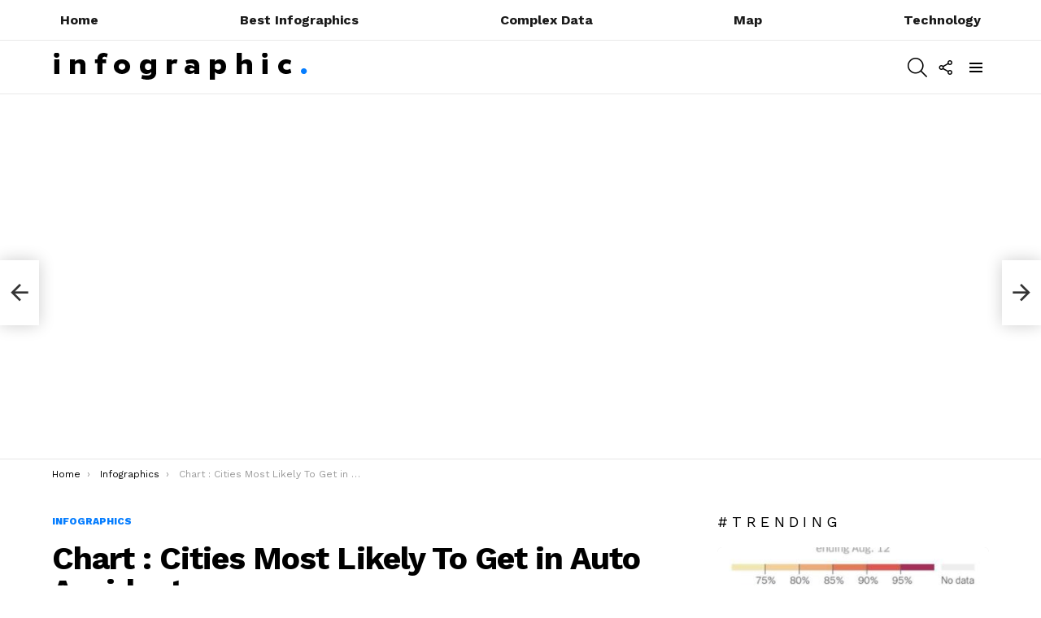

--- FILE ---
content_type: text/html; charset=UTF-8
request_url: https://infographic.tv/chart-cities-most-likely-to-get-in-auto-accident/
body_size: 22914
content:
<!DOCTYPE html>
<!--[if IE 8]>
<html class="no-js g1-off-outside lt-ie10 lt-ie9" id="ie8" lang="en-US" prefix="og: http://ogp.me/ns#"><![endif]-->
<!--[if IE 9]>
<html class="no-js g1-off-outside lt-ie10" id="ie9" lang="en-US" prefix="og: http://ogp.me/ns#"><![endif]-->
<!--[if !IE]><!-->
<html class="no-js g1-off-outside" lang="en-US" prefix="og: http://ogp.me/ns#"><!--<![endif]-->
<head>
	<meta charset="UTF-8"/>
	<link rel="profile" href="http://gmpg.org/xfn/11"/>
	<link rel="pingback" href="https://infographic.tv/xmlrpc.php"/>

	<title>Chart : Cities Most Likely To Get in Auto Accident &#8211; Infographic.tv &#8211; Number one infographics &amp; data Data visualization source</title>
<meta name='robots' content='max-image-preview:large' />
	<style>img:is([sizes="auto" i], [sizes^="auto," i]) { contain-intrinsic-size: 3000px 1500px }</style>
	
<meta name="viewport" content="initial-scale=1.0, minimum-scale=1.0, height=device-height, width=device-width" />
<meta property="og:locale" content="en_US" />
<meta property="og:type" content="article" />
<meta property="og:title" content="Chart : Cities Most Likely To Get in Auto Accident" />
<meta property="og:description" content="Infographic : Cities Most Likely To Get in Auto Accident Cities Most Likely To Get in Auto Accident By B0rtles Information graphics, visual representations of data known as infographics, keep the web going these days. Web users, with their diminishing attention spans, are inexorably drawn to these shiny, brightly coloured messages with small, relevant, clearly-displayed" />
<meta property="og:url" content="https://infographic.tv/chart-cities-most-likely-to-get-in-auto-accident/" />
<meta property="og:site_name" content="Infographic.tv - Number one infographics &amp; data Data visualization source" />
<meta property="article:tag" content="best infographics" />
<meta property="article:tag" content="Charts" />
<meta property="article:tag" content="free infographic" />
<meta property="article:tag" content="infogram" />
<meta property="article:section" content="Infographics" />
<meta property="article:published_time" content="2021-06-01T12:41:40-04:00" />
<meta property="og:image" content="https://infographic.tv/wp-content/uploads/2021/06/Chart-Cities-Most-Likely-To-Get-in-Auto-Accident.png" />
<meta property="og:image:secure_url" content="https://infographic.tv/wp-content/uploads/2021/06/Chart-Cities-Most-Likely-To-Get-in-Auto-Accident.png" />
<meta property="og:image:width" content="1200" />
<meta property="og:image:height" content="4371" />
<link rel='dns-prefetch' href='//stats.wp.com' />
<link rel='dns-prefetch' href='//fonts.googleapis.com' />
<link rel='dns-prefetch' href='//v0.wordpress.com' />
<link rel='preconnect' href='https://fonts.gstatic.com' />
<link rel="alternate" type="application/rss+xml" title="Infographic.tv - Number one infographics &amp; data Data visualization source &raquo; Feed" href="https://infographic.tv/feed/" />
<link rel="alternate" type="application/rss+xml" title="Infographic.tv - Number one infographics &amp; data Data visualization source &raquo; Comments Feed" href="https://infographic.tv/comments/feed/" />
<link rel="alternate" type="application/rss+xml" title="Infographic.tv - Number one infographics &amp; data Data visualization source &raquo; Chart : Cities Most Likely To Get in Auto Accident Comments Feed" href="https://infographic.tv/chart-cities-most-likely-to-get-in-auto-accident/feed/" />
<script type="text/javascript">
/* <![CDATA[ */
window._wpemojiSettings = {"baseUrl":"https:\/\/s.w.org\/images\/core\/emoji\/15.0.3\/72x72\/","ext":".png","svgUrl":"https:\/\/s.w.org\/images\/core\/emoji\/15.0.3\/svg\/","svgExt":".svg","source":{"concatemoji":"https:\/\/infographic.tv\/wp-includes\/js\/wp-emoji-release.min.js?ver=6.7.4"}};
/*! This file is auto-generated */
!function(i,n){var o,s,e;function c(e){try{var t={supportTests:e,timestamp:(new Date).valueOf()};sessionStorage.setItem(o,JSON.stringify(t))}catch(e){}}function p(e,t,n){e.clearRect(0,0,e.canvas.width,e.canvas.height),e.fillText(t,0,0);var t=new Uint32Array(e.getImageData(0,0,e.canvas.width,e.canvas.height).data),r=(e.clearRect(0,0,e.canvas.width,e.canvas.height),e.fillText(n,0,0),new Uint32Array(e.getImageData(0,0,e.canvas.width,e.canvas.height).data));return t.every(function(e,t){return e===r[t]})}function u(e,t,n){switch(t){case"flag":return n(e,"\ud83c\udff3\ufe0f\u200d\u26a7\ufe0f","\ud83c\udff3\ufe0f\u200b\u26a7\ufe0f")?!1:!n(e,"\ud83c\uddfa\ud83c\uddf3","\ud83c\uddfa\u200b\ud83c\uddf3")&&!n(e,"\ud83c\udff4\udb40\udc67\udb40\udc62\udb40\udc65\udb40\udc6e\udb40\udc67\udb40\udc7f","\ud83c\udff4\u200b\udb40\udc67\u200b\udb40\udc62\u200b\udb40\udc65\u200b\udb40\udc6e\u200b\udb40\udc67\u200b\udb40\udc7f");case"emoji":return!n(e,"\ud83d\udc26\u200d\u2b1b","\ud83d\udc26\u200b\u2b1b")}return!1}function f(e,t,n){var r="undefined"!=typeof WorkerGlobalScope&&self instanceof WorkerGlobalScope?new OffscreenCanvas(300,150):i.createElement("canvas"),a=r.getContext("2d",{willReadFrequently:!0}),o=(a.textBaseline="top",a.font="600 32px Arial",{});return e.forEach(function(e){o[e]=t(a,e,n)}),o}function t(e){var t=i.createElement("script");t.src=e,t.defer=!0,i.head.appendChild(t)}"undefined"!=typeof Promise&&(o="wpEmojiSettingsSupports",s=["flag","emoji"],n.supports={everything:!0,everythingExceptFlag:!0},e=new Promise(function(e){i.addEventListener("DOMContentLoaded",e,{once:!0})}),new Promise(function(t){var n=function(){try{var e=JSON.parse(sessionStorage.getItem(o));if("object"==typeof e&&"number"==typeof e.timestamp&&(new Date).valueOf()<e.timestamp+604800&&"object"==typeof e.supportTests)return e.supportTests}catch(e){}return null}();if(!n){if("undefined"!=typeof Worker&&"undefined"!=typeof OffscreenCanvas&&"undefined"!=typeof URL&&URL.createObjectURL&&"undefined"!=typeof Blob)try{var e="postMessage("+f.toString()+"("+[JSON.stringify(s),u.toString(),p.toString()].join(",")+"));",r=new Blob([e],{type:"text/javascript"}),a=new Worker(URL.createObjectURL(r),{name:"wpTestEmojiSupports"});return void(a.onmessage=function(e){c(n=e.data),a.terminate(),t(n)})}catch(e){}c(n=f(s,u,p))}t(n)}).then(function(e){for(var t in e)n.supports[t]=e[t],n.supports.everything=n.supports.everything&&n.supports[t],"flag"!==t&&(n.supports.everythingExceptFlag=n.supports.everythingExceptFlag&&n.supports[t]);n.supports.everythingExceptFlag=n.supports.everythingExceptFlag&&!n.supports.flag,n.DOMReady=!1,n.readyCallback=function(){n.DOMReady=!0}}).then(function(){return e}).then(function(){var e;n.supports.everything||(n.readyCallback(),(e=n.source||{}).concatemoji?t(e.concatemoji):e.wpemoji&&e.twemoji&&(t(e.twemoji),t(e.wpemoji)))}))}((window,document),window._wpemojiSettings);
/* ]]> */
</script>
<style id='wp-emoji-styles-inline-css' type='text/css'>

	img.wp-smiley, img.emoji {
		display: inline !important;
		border: none !important;
		box-shadow: none !important;
		height: 1em !important;
		width: 1em !important;
		margin: 0 0.07em !important;
		vertical-align: -0.1em !important;
		background: none !important;
		padding: 0 !important;
	}
</style>
<link rel='stylesheet' id='mediaelement-css' href='https://infographic.tv/wp-includes/js/mediaelement/mediaelementplayer-legacy.min.css?ver=4.2.17' type='text/css' media='all' />
<link rel='stylesheet' id='wp-mediaelement-css' href='https://infographic.tv/wp-includes/js/mediaelement/wp-mediaelement.min.css?ver=6.7.4' type='text/css' media='all' />
<style id='jetpack-sharing-buttons-style-inline-css' type='text/css'>
.jetpack-sharing-buttons__services-list{display:flex;flex-direction:row;flex-wrap:wrap;gap:0;list-style-type:none;margin:5px;padding:0}.jetpack-sharing-buttons__services-list.has-small-icon-size{font-size:12px}.jetpack-sharing-buttons__services-list.has-normal-icon-size{font-size:16px}.jetpack-sharing-buttons__services-list.has-large-icon-size{font-size:24px}.jetpack-sharing-buttons__services-list.has-huge-icon-size{font-size:36px}@media print{.jetpack-sharing-buttons__services-list{display:none!important}}.editor-styles-wrapper .wp-block-jetpack-sharing-buttons{gap:0;padding-inline-start:0}ul.jetpack-sharing-buttons__services-list.has-background{padding:1.25em 2.375em}
</style>
<style id='classic-theme-styles-inline-css' type='text/css'>
/*! This file is auto-generated */
.wp-block-button__link{color:#fff;background-color:#32373c;border-radius:9999px;box-shadow:none;text-decoration:none;padding:calc(.667em + 2px) calc(1.333em + 2px);font-size:1.125em}.wp-block-file__button{background:#32373c;color:#fff;text-decoration:none}
</style>
<style id='global-styles-inline-css' type='text/css'>
:root{--wp--preset--aspect-ratio--square: 1;--wp--preset--aspect-ratio--4-3: 4/3;--wp--preset--aspect-ratio--3-4: 3/4;--wp--preset--aspect-ratio--3-2: 3/2;--wp--preset--aspect-ratio--2-3: 2/3;--wp--preset--aspect-ratio--16-9: 16/9;--wp--preset--aspect-ratio--9-16: 9/16;--wp--preset--color--black: #000000;--wp--preset--color--cyan-bluish-gray: #abb8c3;--wp--preset--color--white: #ffffff;--wp--preset--color--pale-pink: #f78da7;--wp--preset--color--vivid-red: #cf2e2e;--wp--preset--color--luminous-vivid-orange: #ff6900;--wp--preset--color--luminous-vivid-amber: #fcb900;--wp--preset--color--light-green-cyan: #7bdcb5;--wp--preset--color--vivid-green-cyan: #00d084;--wp--preset--color--pale-cyan-blue: #8ed1fc;--wp--preset--color--vivid-cyan-blue: #0693e3;--wp--preset--color--vivid-purple: #9b51e0;--wp--preset--gradient--vivid-cyan-blue-to-vivid-purple: linear-gradient(135deg,rgba(6,147,227,1) 0%,rgb(155,81,224) 100%);--wp--preset--gradient--light-green-cyan-to-vivid-green-cyan: linear-gradient(135deg,rgb(122,220,180) 0%,rgb(0,208,130) 100%);--wp--preset--gradient--luminous-vivid-amber-to-luminous-vivid-orange: linear-gradient(135deg,rgba(252,185,0,1) 0%,rgba(255,105,0,1) 100%);--wp--preset--gradient--luminous-vivid-orange-to-vivid-red: linear-gradient(135deg,rgba(255,105,0,1) 0%,rgb(207,46,46) 100%);--wp--preset--gradient--very-light-gray-to-cyan-bluish-gray: linear-gradient(135deg,rgb(238,238,238) 0%,rgb(169,184,195) 100%);--wp--preset--gradient--cool-to-warm-spectrum: linear-gradient(135deg,rgb(74,234,220) 0%,rgb(151,120,209) 20%,rgb(207,42,186) 40%,rgb(238,44,130) 60%,rgb(251,105,98) 80%,rgb(254,248,76) 100%);--wp--preset--gradient--blush-light-purple: linear-gradient(135deg,rgb(255,206,236) 0%,rgb(152,150,240) 100%);--wp--preset--gradient--blush-bordeaux: linear-gradient(135deg,rgb(254,205,165) 0%,rgb(254,45,45) 50%,rgb(107,0,62) 100%);--wp--preset--gradient--luminous-dusk: linear-gradient(135deg,rgb(255,203,112) 0%,rgb(199,81,192) 50%,rgb(65,88,208) 100%);--wp--preset--gradient--pale-ocean: linear-gradient(135deg,rgb(255,245,203) 0%,rgb(182,227,212) 50%,rgb(51,167,181) 100%);--wp--preset--gradient--electric-grass: linear-gradient(135deg,rgb(202,248,128) 0%,rgb(113,206,126) 100%);--wp--preset--gradient--midnight: linear-gradient(135deg,rgb(2,3,129) 0%,rgb(40,116,252) 100%);--wp--preset--font-size--small: 13px;--wp--preset--font-size--medium: 20px;--wp--preset--font-size--large: 36px;--wp--preset--font-size--x-large: 42px;--wp--preset--spacing--20: 0.44rem;--wp--preset--spacing--30: 0.67rem;--wp--preset--spacing--40: 1rem;--wp--preset--spacing--50: 1.5rem;--wp--preset--spacing--60: 2.25rem;--wp--preset--spacing--70: 3.38rem;--wp--preset--spacing--80: 5.06rem;--wp--preset--shadow--natural: 6px 6px 9px rgba(0, 0, 0, 0.2);--wp--preset--shadow--deep: 12px 12px 50px rgba(0, 0, 0, 0.4);--wp--preset--shadow--sharp: 6px 6px 0px rgba(0, 0, 0, 0.2);--wp--preset--shadow--outlined: 6px 6px 0px -3px rgba(255, 255, 255, 1), 6px 6px rgba(0, 0, 0, 1);--wp--preset--shadow--crisp: 6px 6px 0px rgba(0, 0, 0, 1);}:where(.is-layout-flex){gap: 0.5em;}:where(.is-layout-grid){gap: 0.5em;}body .is-layout-flex{display: flex;}.is-layout-flex{flex-wrap: wrap;align-items: center;}.is-layout-flex > :is(*, div){margin: 0;}body .is-layout-grid{display: grid;}.is-layout-grid > :is(*, div){margin: 0;}:where(.wp-block-columns.is-layout-flex){gap: 2em;}:where(.wp-block-columns.is-layout-grid){gap: 2em;}:where(.wp-block-post-template.is-layout-flex){gap: 1.25em;}:where(.wp-block-post-template.is-layout-grid){gap: 1.25em;}.has-black-color{color: var(--wp--preset--color--black) !important;}.has-cyan-bluish-gray-color{color: var(--wp--preset--color--cyan-bluish-gray) !important;}.has-white-color{color: var(--wp--preset--color--white) !important;}.has-pale-pink-color{color: var(--wp--preset--color--pale-pink) !important;}.has-vivid-red-color{color: var(--wp--preset--color--vivid-red) !important;}.has-luminous-vivid-orange-color{color: var(--wp--preset--color--luminous-vivid-orange) !important;}.has-luminous-vivid-amber-color{color: var(--wp--preset--color--luminous-vivid-amber) !important;}.has-light-green-cyan-color{color: var(--wp--preset--color--light-green-cyan) !important;}.has-vivid-green-cyan-color{color: var(--wp--preset--color--vivid-green-cyan) !important;}.has-pale-cyan-blue-color{color: var(--wp--preset--color--pale-cyan-blue) !important;}.has-vivid-cyan-blue-color{color: var(--wp--preset--color--vivid-cyan-blue) !important;}.has-vivid-purple-color{color: var(--wp--preset--color--vivid-purple) !important;}.has-black-background-color{background-color: var(--wp--preset--color--black) !important;}.has-cyan-bluish-gray-background-color{background-color: var(--wp--preset--color--cyan-bluish-gray) !important;}.has-white-background-color{background-color: var(--wp--preset--color--white) !important;}.has-pale-pink-background-color{background-color: var(--wp--preset--color--pale-pink) !important;}.has-vivid-red-background-color{background-color: var(--wp--preset--color--vivid-red) !important;}.has-luminous-vivid-orange-background-color{background-color: var(--wp--preset--color--luminous-vivid-orange) !important;}.has-luminous-vivid-amber-background-color{background-color: var(--wp--preset--color--luminous-vivid-amber) !important;}.has-light-green-cyan-background-color{background-color: var(--wp--preset--color--light-green-cyan) !important;}.has-vivid-green-cyan-background-color{background-color: var(--wp--preset--color--vivid-green-cyan) !important;}.has-pale-cyan-blue-background-color{background-color: var(--wp--preset--color--pale-cyan-blue) !important;}.has-vivid-cyan-blue-background-color{background-color: var(--wp--preset--color--vivid-cyan-blue) !important;}.has-vivid-purple-background-color{background-color: var(--wp--preset--color--vivid-purple) !important;}.has-black-border-color{border-color: var(--wp--preset--color--black) !important;}.has-cyan-bluish-gray-border-color{border-color: var(--wp--preset--color--cyan-bluish-gray) !important;}.has-white-border-color{border-color: var(--wp--preset--color--white) !important;}.has-pale-pink-border-color{border-color: var(--wp--preset--color--pale-pink) !important;}.has-vivid-red-border-color{border-color: var(--wp--preset--color--vivid-red) !important;}.has-luminous-vivid-orange-border-color{border-color: var(--wp--preset--color--luminous-vivid-orange) !important;}.has-luminous-vivid-amber-border-color{border-color: var(--wp--preset--color--luminous-vivid-amber) !important;}.has-light-green-cyan-border-color{border-color: var(--wp--preset--color--light-green-cyan) !important;}.has-vivid-green-cyan-border-color{border-color: var(--wp--preset--color--vivid-green-cyan) !important;}.has-pale-cyan-blue-border-color{border-color: var(--wp--preset--color--pale-cyan-blue) !important;}.has-vivid-cyan-blue-border-color{border-color: var(--wp--preset--color--vivid-cyan-blue) !important;}.has-vivid-purple-border-color{border-color: var(--wp--preset--color--vivid-purple) !important;}.has-vivid-cyan-blue-to-vivid-purple-gradient-background{background: var(--wp--preset--gradient--vivid-cyan-blue-to-vivid-purple) !important;}.has-light-green-cyan-to-vivid-green-cyan-gradient-background{background: var(--wp--preset--gradient--light-green-cyan-to-vivid-green-cyan) !important;}.has-luminous-vivid-amber-to-luminous-vivid-orange-gradient-background{background: var(--wp--preset--gradient--luminous-vivid-amber-to-luminous-vivid-orange) !important;}.has-luminous-vivid-orange-to-vivid-red-gradient-background{background: var(--wp--preset--gradient--luminous-vivid-orange-to-vivid-red) !important;}.has-very-light-gray-to-cyan-bluish-gray-gradient-background{background: var(--wp--preset--gradient--very-light-gray-to-cyan-bluish-gray) !important;}.has-cool-to-warm-spectrum-gradient-background{background: var(--wp--preset--gradient--cool-to-warm-spectrum) !important;}.has-blush-light-purple-gradient-background{background: var(--wp--preset--gradient--blush-light-purple) !important;}.has-blush-bordeaux-gradient-background{background: var(--wp--preset--gradient--blush-bordeaux) !important;}.has-luminous-dusk-gradient-background{background: var(--wp--preset--gradient--luminous-dusk) !important;}.has-pale-ocean-gradient-background{background: var(--wp--preset--gradient--pale-ocean) !important;}.has-electric-grass-gradient-background{background: var(--wp--preset--gradient--electric-grass) !important;}.has-midnight-gradient-background{background: var(--wp--preset--gradient--midnight) !important;}.has-small-font-size{font-size: var(--wp--preset--font-size--small) !important;}.has-medium-font-size{font-size: var(--wp--preset--font-size--medium) !important;}.has-large-font-size{font-size: var(--wp--preset--font-size--large) !important;}.has-x-large-font-size{font-size: var(--wp--preset--font-size--x-large) !important;}
:where(.wp-block-post-template.is-layout-flex){gap: 1.25em;}:where(.wp-block-post-template.is-layout-grid){gap: 1.25em;}
:where(.wp-block-columns.is-layout-flex){gap: 2em;}:where(.wp-block-columns.is-layout-grid){gap: 2em;}
:root :where(.wp-block-pullquote){font-size: 1.5em;line-height: 1.6;}
</style>
<link rel='stylesheet' id='adace-style-css' href='https://infographic.tv/wp-content/plugins/ad-ace/assets/css/style.min.css?ver=1.3.28' type='text/css' media='all' />
<link rel='stylesheet' id='shoppable-images-css-css' href='https://infographic.tv/wp-content/plugins/ad-ace/assets/css/shoppable-images-front.min.css?ver=1.3.28' type='text/css' media='all' />
<link rel='stylesheet' id='mace-lazy-load-youtube-css' href='https://infographic.tv/wp-content/plugins/media-ace/includes/lazy-load/assets/css/youtube.min.css?ver=1.4.13' type='text/css' media='all' />
<link rel='stylesheet' id='mace-gallery-css' href='https://infographic.tv/wp-content/plugins/media-ace/includes/gallery/css/gallery.min.css?ver=6.7.4' type='text/css' media='all' />
<link rel='stylesheet' id='jquery-magnific-popup-css' href='https://infographic.tv/wp-content/plugins/snax/assets/js/jquery.magnific-popup/magnific-popup.css?ver=6.7.4' type='text/css' media='all' />
<link rel='stylesheet' id='snax-css' href='https://infographic.tv/wp-content/plugins/snax/css/snax.min.css?ver=1.94' type='text/css' media='all' />
<link rel='stylesheet' id='wyr-main-css' href='https://infographic.tv/wp-content/plugins/whats-your-reaction/css/main.min.css?ver=1.3.20' type='text/css' media='all' />
<link rel='stylesheet' id='g1-main-css' href='https://infographic.tv/wp-content/themes/bimber/css/9.2.5/styles/app/all-light.min.css?ver=9.2.5' type='text/css' media='all' />
<link rel='stylesheet' id='bimber-single-css' href='https://infographic.tv/wp-content/themes/bimber/css/9.2.5/styles/app/single-light.min.css?ver=9.2.5' type='text/css' media='all' />
<link rel='stylesheet' id='bimber-comments-css' href='https://infographic.tv/wp-content/themes/bimber/css/9.2.5/styles/app/comments-light.min.css?ver=9.2.5' type='text/css' media='all' />
<link rel='stylesheet' id='bimber-google-fonts-css' href='//fonts.googleapis.com/css?family=Work+Sans%3A400%2C300%2C500%2C600%2C700%2C800%2C900&#038;subset=latin%2Clatin-ext&#038;display=swap&#038;ver=9.2.5' type='text/css' media='all' />
<link rel='stylesheet' id='bimber-dynamic-style-css' href='https://infographic.tv/wp-content/uploads/dynamic-style-1737827055.css' type='text/css' media='all' />
<link rel='stylesheet' id='subscribe-forms-css-css' href='https://infographic.tv/wp-content/plugins/easy-social-share-buttons3/assets/modules/subscribe-forms.min.css?ver=8.8' type='text/css' media='all' />
<link rel='stylesheet' id='easy-social-share-buttons-display-methods-css' href='https://infographic.tv/wp-content/plugins/easy-social-share-buttons3/assets/css/essb-display-methods.min.css?ver=8.8' type='text/css' media='all' />
<link rel='stylesheet' id='easy-social-share-buttons-css' href='https://infographic.tv/wp-content/plugins/easy-social-share-buttons3/assets/css/easy-social-share-buttons.min.css?ver=8.8' type='text/css' media='all' />
<style id='easy-social-share-buttons-inline-css' type='text/css'>
.essb_topbar .essb_topbar_inner{max-width:1152px;margin:0 auto;padding-left:0;padding-right:0;}.essb_topbar{margin-top:-200px;}
</style>
<link rel='stylesheet' id='bimber-snax-extra-css' href='https://infographic.tv/wp-content/themes/bimber/css/9.2.5/styles/app/snax-extra-light.min.css?ver=9.2.5' type='text/css' media='all' />
<link rel='stylesheet' id='bimber-essb-css' href='https://infographic.tv/wp-content/themes/bimber/css/9.2.5/styles/app/essb-light.min.css?ver=9.2.5' type='text/css' media='all' />
<link rel='stylesheet' id='bimber-mashshare-css' href='https://infographic.tv/wp-content/themes/bimber/css/9.2.5/styles/app/mashshare-light.min.css?ver=9.2.5' type='text/css' media='all' />
<script type="text/javascript" src="https://infographic.tv/wp-includes/js/jquery/jquery.min.js?ver=3.7.1" id="jquery-core-js"></script>
<script type="text/javascript" src="https://infographic.tv/wp-includes/js/jquery/jquery-migrate.min.js?ver=3.4.1" id="jquery-migrate-js"></script>
<script type="text/javascript" src="https://infographic.tv/wp-content/plugins/ad-ace/assets/js/slot-slideup.js?ver=1.3.28" id="adace-slot-slideup-js"></script>
<script type="text/javascript" src="https://infographic.tv/wp-content/plugins/ad-ace/includes/shoppable-images/assets/js/shoppable-images-front.js?ver=1.3.28" id="shoppable-images-js-js"></script>
<script type="text/javascript" src="https://infographic.tv/wp-content/plugins/ad-ace/assets/js/coupons.js?ver=1.3.28" id="adace-coupons-js"></script>
<script type="text/javascript" src="https://infographic.tv/wp-content/themes/bimber/js/modernizr/modernizr-custom.min.js?ver=3.3.0" id="modernizr-js"></script>
<link rel="https://api.w.org/" href="https://infographic.tv/wp-json/" /><link rel="alternate" title="JSON" type="application/json" href="https://infographic.tv/wp-json/wp/v2/posts/45234" /><link rel="EditURI" type="application/rsd+xml" title="RSD" href="https://infographic.tv/xmlrpc.php?rsd" />
<link rel="canonical" href="https://infographic.tv/chart-cities-most-likely-to-get-in-auto-accident/" />
<link rel='shortlink' href='https://infographic.tv/?p=45234' />
<link rel="alternate" title="oEmbed (JSON)" type="application/json+oembed" href="https://infographic.tv/wp-json/oembed/1.0/embed?url=https%3A%2F%2Finfographic.tv%2Fchart-cities-most-likely-to-get-in-auto-accident%2F" />
<link rel="alternate" title="oEmbed (XML)" type="text/xml+oembed" href="https://infographic.tv/wp-json/oembed/1.0/embed?url=https%3A%2F%2Finfographic.tv%2Fchart-cities-most-likely-to-get-in-auto-accident%2F&#038;format=xml" />
<link rel="preload" href="https://infographic.tv/wp-content/plugins/g1-socials/css/iconfont/fonts/g1-socials.woff" as="font" type="font/woff" crossorigin="anonymous">	<style>
		.lazyload, .lazyloading {
			opacity: 0;
		}
		.lazyloaded {
			opacity: 1;
		}
		.lazyload,
		.lazyloading,
		.lazyloaded {
			transition: opacity 0.175s ease-in-out;
		}

		iframe.lazyloading {
			opacity: 1;
			transition: opacity 0.375s ease-in-out;
			background: #f2f2f2 no-repeat center;
		}
		iframe.lazyloaded {
			opacity: 1;
		}
	</style>
	<link rel="preload" href="https://infographic.tv/wp-content/plugins/snax/css/snaxicon/fonts/snaxicon.woff" as="font" type="font/woff" crossorigin="anonymous">	<style>img#wpstats{display:none}</style>
			<style>
	@font-face {
		font-family: "bimber";
					src:url("https://infographic.tv/wp-content/themes/bimber/css/9.2.5/bunchy/fonts/bimber.eot");
			src:url("https://infographic.tv/wp-content/themes/bimber/css/9.2.5/bunchy/fonts/bimber.eot?#iefix") format("embedded-opentype"),
			url("https://infographic.tv/wp-content/themes/bimber/css/9.2.5/bunchy/fonts/bimber.woff") format("woff"),
			url("https://infographic.tv/wp-content/themes/bimber/css/9.2.5/bunchy/fonts/bimber.ttf") format("truetype"),
			url("https://infographic.tv/wp-content/themes/bimber/css/9.2.5/bunchy/fonts/bimber.svg#bimber") format("svg");
						font-weight: normal;
		font-style: normal;
		font-display: block;
	}
	</style>
	<script async src="//pagead2.googlesyndication.com/pagead/js/adsbygoogle.js"></script>
<script>
     (adsbygoogle = window.adsbygoogle || []).push({
          google_ad_client: "ca-pub-5597483642361353",
          enable_page_level_ads: true
     });
</script>
<!-- Global site tag (gtag.js) - Google Analytics -->
<script async src="https://www.googletagmanager.com/gtag/js?id=UA-73693344-15"></script>
<script>
  window.dataLayer = window.dataLayer || [];
  function gtag(){dataLayer.push(arguments);}
  gtag('js', new Date());

  gtag('config', 'UA-73693344-15');
</script><link rel="icon" href="https://infographic.tv/wp-content/uploads/2018/12/favicon-48x48.png" sizes="32x32" />
<link rel="icon" href="https://infographic.tv/wp-content/uploads/2018/12/favicon-192x192.png" sizes="192x192" />
<link rel="apple-touch-icon" href="https://infographic.tv/wp-content/uploads/2018/12/favicon-192x192.png" />
<meta name="msapplication-TileImage" content="https://infographic.tv/wp-content/uploads/2018/12/favicon-300x300.png" />
	<script>if("undefined"!=typeof localStorage){var nsfwItemId=document.getElementsByName("g1:nsfw-item-id");nsfwItemId=nsfwItemId.length>0?nsfwItemId[0].getAttribute("content"):"g1_nsfw_off",window.g1SwitchNSFW=function(e){e?(localStorage.setItem(nsfwItemId,1),document.documentElement.classList.add("g1-nsfw-off")):(localStorage.removeItem(nsfwItemId),document.documentElement.classList.remove("g1-nsfw-off"))};try{var nsfwmode=localStorage.getItem(nsfwItemId);window.g1SwitchNSFW(nsfwmode)}catch(e){}}</script>
	</head>

<body class="post-template-default single single-post postid-45234 single-format-standard wp-embed-responsive snax-hoverable g1-layout-stretched g1-hoverable g1-has-mobile-logo g1-sidebar-normal essb-8.8" itemscope="" itemtype="http://schema.org/WebPage" >

<div class="g1-body-inner">

	<div id="page">
		

		

					<div class="g1-row g1-row-layout-page g1-hb-row g1-hb-row-normal g1-hb-row-a g1-hb-row-1 g1-hb-boxed g1-hb-sticky-off g1-hb-shadow-off">
			<div class="g1-row-inner">
				<div class="g1-column g1-dropable">
											<div class="g1-bin-1 g1-bin-grow-off">
							<div class="g1-bin g1-bin-align-left">
															</div>
						</div>
											<div class="g1-bin-2 g1-bin-grow-on">
							<div class="g1-bin g1-bin-align-center">
																	<!-- BEGIN .g1-primary-nav -->
<nav id="g1-primary-nav" class="g1-primary-nav"><ul id="g1-primary-nav-menu" class="g1-primary-nav-menu g1-menu-h"><li id="menu-item-4624" class="menu-item menu-item-type-custom menu-item-object-custom menu-item-home menu-item-g1-standard menu-item-4624"><a href="https://infographic.tv">Home</a></li>
<li id="menu-item-4792" class="menu-item menu-item-type-taxonomy menu-item-object-category current-post-ancestor current-menu-parent current-post-parent menu-item-g1-standard menu-item-4792"><a href="https://infographic.tv/category/best-infographics/">Best Infographics</a></li>
<li id="menu-item-4771" class="menu-item menu-item-type-taxonomy menu-item-object-category menu-item-g1-standard menu-item-4771"><a href="https://infographic.tv/category/complex-data/">Complex Data</a></li>
<li id="menu-item-5246" class="menu-item menu-item-type-taxonomy menu-item-object-category menu-item-g1-standard menu-item-5246"><a href="https://infographic.tv/category/map/">Map</a></li>
<li id="menu-item-47263" class="menu-item menu-item-type-custom menu-item-object-custom menu-item-g1-standard menu-item-47263"><a href="https://tech.infographic.tv/">Technology</a></li>
</ul></nav><!-- END .g1-primary-nav -->
															</div>
						</div>
											<div class="g1-bin-3 g1-bin-grow-off">
							<div class="g1-bin g1-bin-align-right">
															</div>
						</div>
									</div>
			</div>
			<div class="g1-row-background"></div>
		</div>
			<div class="g1-row g1-row-layout-page g1-hb-row g1-hb-row-normal g1-hb-row-b g1-hb-row-2 g1-hb-boxed g1-hb-sticky-off g1-hb-shadow-off">
			<div class="g1-row-inner">
				<div class="g1-column g1-dropable">
											<div class="g1-bin-1 g1-bin-grow-off">
							<div class="g1-bin g1-bin-align-left">
																	<div class="g1-id g1-id-desktop">
			<p class="g1-mega g1-mega-1st site-title">
	
			<a class="g1-logo-wrapper"
			   href="https://infographic.tv/" rel="home">
									<picture class="g1-logo g1-logo-default">
						<source media="(min-width: 1025px)" srcset="https://infographic.tv/wp-content/uploads/2018/12/logo-retina.png 2x,https://infographic.tv/wp-content/uploads/2018/12/logo-1.png 1x">
						<source media="(max-width: 1024px)" srcset="data:image/svg+xml,%3Csvg%20xmlns%3D%27http%3A%2F%2Fwww.w3.org%2F2000%2Fsvg%27%20viewBox%3D%270%200%20315%2035%27%2F%3E">
						<img
							src="https://infographic.tv/wp-content/uploads/2018/12/logo-1.png"
							width="315"
							height="35"
							alt="Infographic.tv - Number one infographics &amp; data Data visualization source" />
					</picture>

												</a>

			</p>
	
            <script>
            try {
                if ( localStorage.getItem(skinItemId ) ) {
                    var _g1;
                    _g1 = document.getElementById('g1-logo-inverted-img');
                    _g1.classList.remove('lazyload');
                    _g1.setAttribute('src', _g1.getAttribute('data-src') );

                    _g1 = document.getElementById('g1-logo-inverted-source');
                    _g1.setAttribute('srcset', _g1.getAttribute('data-srcset'));
                }
            } catch(e) {}
        </script>
    
	</div>															</div>
						</div>
											<div class="g1-bin-2 g1-bin-grow-off">
							<div class="g1-bin g1-bin-align-center">
															</div>
						</div>
											<div class="g1-bin-3 g1-bin-grow-off">
							<div class="g1-bin g1-bin-align-right">
																		<div class="g1-drop g1-drop-with-anim g1-drop-before g1-drop-the-search  g1-drop-m g1-drop-icon ">
		<a class="g1-drop-toggle" href="https://infographic.tv/?s=">
			<span class="g1-drop-toggle-icon"></span><span class="g1-drop-toggle-text">Search</span>
			<span class="g1-drop-toggle-arrow"></span>
		</a>
		<div class="g1-drop-content">
			

<div role="search" class="search-form-wrapper">
	<form method="get"
	      class="g1-searchform-tpl-default g1-searchform-ajax search-form"
	      action="https://infographic.tv/">
		<label>
			<span class="screen-reader-text">Search for:</span>
			<input type="search" class="search-field"
			       placeholder="Search &hellip;"
			       value="" name="s"
			       title="Search for:" />
		</label>
		<button class="search-submit">Search</button>
	</form>

			<div class="g1-searches g1-searches-ajax"></div>
	</div>
		</div>
	</div>
																		<div class="g1-drop g1-drop-with-anim g1-drop-the-socials g1-drop-m g1-drop-icon ">
		<a class="g1-drop-toggle" href="#" title="Follow us">
			<span class="g1-drop-toggle-icon"></span><span class="g1-drop-toggle-text">Follow us</span>
			<span class="g1-drop-toggle-arrow"></span>
		</a>
		<div class="g1-drop-content">
			<ul id="g1-social-icons-1" class="g1-socials-items g1-socials-items-tpl-grid">
			<li class="g1-socials-item g1-socials-item-facebook">
	   <a class="g1-socials-item-link" href="https://www.facebook.com/pg/Infographic-TV-278829689655032/" target="_blank" rel="noopener">
		   <span class="g1-socials-item-icon g1-socials-item-icon-48 g1-socials-item-icon-text g1-socials-item-icon-facebook"></span>
		   <span class="g1-socials-item-tooltip">
			   <span class="g1-socials-item-tooltip-inner">facebook</span>
		   </span>
	   </a>
	</li>
			<li class="g1-socials-item g1-socials-item-flickr">
	   <a class="g1-socials-item-link" href="https://www.flickr.com/photos/161219295@N08/" target="_blank" rel="noopener">
		   <span class="g1-socials-item-icon g1-socials-item-icon-48 g1-socials-item-icon-text g1-socials-item-icon-flickr"></span>
		   <span class="g1-socials-item-tooltip">
			   <span class="g1-socials-item-tooltip-inner">flickr</span>
		   </span>
	   </a>
	</li>
			<li class="g1-socials-item g1-socials-item-linkedin">
	   <a class="g1-socials-item-link" href="https://www.linkedin.com/in/infographic-tv-82b867177" target="_blank" rel="noopener">
		   <span class="g1-socials-item-icon g1-socials-item-icon-48 g1-socials-item-icon-text g1-socials-item-icon-linkedin"></span>
		   <span class="g1-socials-item-tooltip">
			   <span class="g1-socials-item-tooltip-inner">linkedin</span>
		   </span>
	   </a>
	</li>
			<li class="g1-socials-item g1-socials-item-pinterest">
	   <a class="g1-socials-item-link" href="https://www.pinterest.com/infographictv/" target="_blank" rel="noopener">
		   <span class="g1-socials-item-icon g1-socials-item-icon-48 g1-socials-item-icon-text g1-socials-item-icon-pinterest"></span>
		   <span class="g1-socials-item-tooltip">
			   <span class="g1-socials-item-tooltip-inner">pinterest</span>
		   </span>
	   </a>
	</li>
			<li class="g1-socials-item g1-socials-item-tumblr">
	   <a class="g1-socials-item-link" href="https://infographictv.tumblr.com/" target="_blank" rel="noopener">
		   <span class="g1-socials-item-icon g1-socials-item-icon-48 g1-socials-item-icon-text g1-socials-item-icon-tumblr"></span>
		   <span class="g1-socials-item-tooltip">
			   <span class="g1-socials-item-tooltip-inner">tumblr</span>
		   </span>
	   </a>
	</li>
	</ul>
		</div>
	</div>
																		<a class="g1-hamburger g1-hamburger-show g1-hamburger-s  " href="#">
		<span class="g1-hamburger-icon"></span>
			<span class="g1-hamburger-label
			g1-hamburger-label-hidden			">Menu</span>
	</a>
															</div>
						</div>
									</div>
			</div>
			<div class="g1-row-background"></div>
		</div>
			<div class="g1-row g1-row-layout-page g1-hb-row g1-hb-row-normal g1-hb-row-c g1-hb-row-3 g1-hb-boxed g1-hb-sticky-off g1-hb-shadow-off">
			<div class="g1-row-inner">
				<div class="g1-column g1-dropable">
											<div class="g1-bin-1 g1-bin-grow-off">
							<div class="g1-bin g1-bin-align-left">
															</div>
						</div>
											<div class="g1-bin-2 g1-bin-grow-off">
							<div class="g1-bin g1-bin-align-center">
															</div>
						</div>
											<div class="g1-bin-3 g1-bin-grow-off">
							<div class="g1-bin g1-bin-align-right">
															</div>
						</div>
									</div>
			</div>
			<div class="g1-row-background"></div>
		</div>
				<div class="g1-row g1-row-layout-page g1-hb-row g1-hb-row-mobile g1-hb-row-a g1-hb-row-1 g1-hb-boxed g1-hb-sticky-off g1-hb-shadow-off">
			<div class="g1-row-inner">
				<div class="g1-column g1-dropable">
											<div class="g1-bin-1 g1-bin-grow-off">
							<div class="g1-bin g1-bin-align-left">
															</div>
						</div>
											<div class="g1-bin-2 g1-bin-grow-on">
							<div class="g1-bin g1-bin-align-center">
																	<div class="g1-id g1-id-mobile">
			<p class="g1-mega g1-mega-1st site-title">
	
		<a class="g1-logo-wrapper"
		   href="https://infographic.tv/" rel="home">
							<picture class="g1-logo g1-logo-default">
					<source media="(max-width: 1024px)" srcset="https://infographic.tv/wp-content/uploads/2018/12/logo-retina.png 2x,https://infographic.tv/wp-content/uploads/2018/12/logo-1.png 1x">
					<source media="(min-width: 1025px)" srcset="data:image/svg+xml,%3Csvg%20xmlns%3D%27http%3A%2F%2Fwww.w3.org%2F2000%2Fsvg%27%20viewBox%3D%270%200%20315%2035%27%2F%3E">
					<img
						src="https://infographic.tv/wp-content/uploads/2018/12/logo-1.png"
						width="315"
						height="35"
						alt="Infographic.tv - Number one infographics &amp; data Data visualization source" />
				</picture>

									</a>

			</p>
	
            <script>
            try {
                if ( localStorage.getItem(skinItemId ) ) {
                    var _g1;
                    _g1 = document.getElementById('g1-logo-mobile-inverted-img');
                    _g1.classList.remove('lazyload');
                    _g1.setAttribute('src', _g1.getAttribute('data-src') );

                    _g1 = document.getElementById('g1-logo-mobile-inverted-source');
                    _g1.setAttribute('srcset', _g1.getAttribute('data-srcset'));
                }
            } catch(e) {}
        </script>
    
	</div>															</div>
						</div>
											<div class="g1-bin-3 g1-bin-grow-off">
							<div class="g1-bin g1-bin-align-right">
																		<a class="g1-hamburger g1-hamburger-show g1-hamburger-s  " href="#">
		<span class="g1-hamburger-icon"></span>
			<span class="g1-hamburger-label
			g1-hamburger-label-hidden			">Menu</span>
	</a>
															</div>
						</div>
									</div>
			</div>
			<div class="g1-row-background"></div>
		</div>
			<div class="g1-row g1-row-layout-page g1-hb-row g1-hb-row-mobile g1-hb-row-b g1-hb-row-2 g1-hb-boxed g1-hb-sticky-off g1-hb-shadow-off">
			<div class="g1-row-inner">
				<div class="g1-column g1-dropable">
											<div class="g1-bin-1 g1-bin-grow-on">
							<div class="g1-bin g1-bin-align-left">
															</div>
						</div>
											<div class="g1-bin-2 g1-bin-grow-off">
							<div class="g1-bin g1-bin-align-center">
															</div>
						</div>
											<div class="g1-bin-3 g1-bin-grow-off">
							<div class="g1-bin g1-bin-align-right">
															</div>
						</div>
									</div>
			</div>
			<div class="g1-row-background"></div>
		</div>
			<div class="g1-row g1-row-layout-page g1-hb-row g1-hb-row-mobile g1-hb-row-c g1-hb-row-3 g1-hb-boxed g1-hb-sticky-off g1-hb-shadow-off">
			<div class="g1-row-inner">
				<div class="g1-column g1-dropable">
											<div class="g1-bin-1 g1-bin-grow-off">
							<div class="g1-bin g1-bin-align-left">
															</div>
						</div>
											<div class="g1-bin-2 g1-bin-grow-off">
							<div class="g1-bin g1-bin-align-center">
															</div>
						</div>
											<div class="g1-bin-3 g1-bin-grow-off">
							<div class="g1-bin g1-bin-align-right">
															</div>
						</div>
									</div>
			</div>
			<div class="g1-row-background"></div>
		</div>
	
		
		



		
				<div class="g1-row g1-row-layout-page g1-advertisement g1-advertisement-before-content-theme-area">
			<div class="g1-row-inner">
				<div class="g1-column">

					<div class="adace-slot-wrapper bimber_before_content_theme_area adace-align-center adace-slot-wrapper-main" style="min-width:970px;max-width:250px;text-align:center;">
	<div class="adace-disclaimer">
			</div>
	<div class="adace-slot">
			<div class="adace-loader adace-loader-696f8e6caa89d">
		<script>
			(function ($) {
			var $self = $('.adace-loader-696f8e6caa89d');
			var $wrapper = $self.closest('.adace-slot-wrapper');

			"use strict";
			var adace_load_696f8e6caa89d = function(){
				var viewport = $(window).width();
				var tabletStart = 601;
				var landscapeStart = 801;
				var tabletEnd = 961;
				var content = '%3Cdiv%20class%3D%22adace_adsense_696f8e6caa5e3%22%3E%3Cscript%20async%20src%3D%22%2F%2Fpagead2.googlesyndication.com%2Fpagead%2Fjs%2Fadsbygoogle.js%22%3E%3C%2Fscript%3E%0A%09%09%3Cins%20class%3D%22adsbygoogle%22%0A%09%09style%3D%22display%3Ablock%3B%22%0A%09%09data-ad-client%3D%22ca-pub-5597483642361353%22%0A%09%09data-ad-slot%3D%224805505282%22%0A%09%09data-ad-format%3D%22fluid%22%0A%09%09%3E%3C%2Fins%3E%0A%09%09%3Cscript%3E%28adsbygoogle%20%3D%20window.adsbygoogle%20%7C%7C%20%5B%5D%29.push%28%7B%7D%29%3B%3C%2Fscript%3E%3C%2Fdiv%3E';
				var unpack = true;
				if(viewport<tabletStart){
										if ($wrapper.hasClass('.adace-hide-on-mobile')){
						$wrapper.remove();
					}
				}
				if(viewport>=tabletStart && viewport<landscapeStart){
										if ($wrapper.hasClass('.adace-hide-on-portrait')){
						$wrapper.remove();
					}
				}
				if(viewport>=landscapeStart && viewport<tabletEnd){
										if ($wrapper.hasClass('.adace-hide-on-landscape')){
						$wrapper.remove();
					}
				}
				if(viewport>=tabletStart && viewport<tabletEnd){
										if ($wrapper.hasClass('.adace-hide-on-tablet')){
						$wrapper.remove();
					}
				}
				if(viewport>=tabletEnd){
										if ($wrapper.hasClass('.adace-hide-on-desktop')){
						$wrapper.remove();
					}
				}
				if(unpack) {
					$self.replaceWith(decodeURIComponent(content));
				}
			}
			if($wrapper.css('visibility') === 'visible' ) {
				adace_load_696f8e6caa89d();
			} else {
				//fire when visible.
				var refreshIntervalId = setInterval(function(){
					if($wrapper.css('visibility') === 'visible' ) {
						adace_load_696f8e6caa89d();
						clearInterval(refreshIntervalId);
					}
				}, 999);
			}


			})(jQuery);
		</script>
	</div>
		</div>
</div>




				</div>
			</div>
			<div class="g1-row-background"></div>
		</div>
			
			<div class="g1-row g1-row-padding-xs g1-row-layout-page g1-row-breadcrumbs">
			<div class="g1-row-background">
			</div>

			<div class="g1-row-inner">
				<div class="g1-column">
					<nav class="g1-breadcrumbs g1-breadcrumbs-with-ellipsis g1-meta">
				<p class="g1-breadcrumbs-label">You are here: </p>
				<ol itemscope itemtype="http://schema.org/BreadcrumbList"><li class="g1-breadcrumbs-item" itemprop="itemListElement" itemscope itemtype="http://schema.org/ListItem">
						<a itemprop="item" content="https://infographic.tv/" href="https://infographic.tv/">
						<span itemprop="name">Home</span>
						<meta itemprop="position" content="1" />
						</a>
						</li><li class="g1-breadcrumbs-item" itemprop="itemListElement" itemscope itemtype="http://schema.org/ListItem">
						<a itemprop="item" content="https://infographic.tv/category/best-infographics/" href="https://infographic.tv/category/best-infographics/">
						<span itemprop="name">Infographics</span>
						<meta itemprop="position" content="2" />
						</a>
						</li><li class="g1-breadcrumbs-item" itemprop="itemListElement" itemscope itemtype="http://schema.org/ListItem">
					<span itemprop="name">Chart : Cities Most Likely To Get in Auto Accident</span>
					<meta itemprop="position" content="3" />
					<meta itemprop="item" content="https://infographic.tv/chart-cities-most-likely-to-get-in-auto-accident/" />
					</li></ol>
				</nav>				</div>
			</div>
		</div><!-- .g1-row -->
	
	<div class="g1-row g1-row-padding-m g1-row-layout-page">
		<div class="g1-row-background">
		</div>
		<div class="g1-row-inner">

			<div class="g1-column g1-column-2of3" id="primary">
				<div id="content" role="main">

					
<span class="bimber-url-waypoint" data-bimber-post-title="Chart : Cities Most Likely To Get in Auto Accident" data-bimber-post-url="https://infographic.tv/chart-cities-most-likely-to-get-in-auto-accident/"></span>
<article id="post-45234" class="entry-tpl-classic-v2 post-45234 post type-post status-publish format-standard has-post-thumbnail category-best-infographics tag-best-infographics tag-charts tag-free-infographic tag-infogram" itemscope="" itemtype="http://schema.org/Article">
	<div class="entry-inner">
		
		<header class="entry-header entry-header-02">
			<div class="entry-before-title">
				<span class="entry-categories "><span class="entry-categories-inner"><span class="entry-categories-label">in</span> <a href="https://infographic.tv/category/best-infographics/" class="entry-category entry-category-item-119"><span itemprop="articleSection">Infographics</span></a></span></span>
								</div>

			<h1 class="g1-mega g1-mega-1st entry-title" itemprop="headline">Chart : Cities Most Likely To Get in Auto Accident</h1>
			
							<p class="g1-meta g1-meta-m entry-meta entry-meta-m">
					<span class="entry-byline entry-byline-m ">
							
							<time class="entry-date" datetime="2021-06-01T12:41:40-05:00" itemprop="datePublished">June 1, 2021, 12:41 pm</time>					</span>

					<span class="entry-stats entry-stats-m">

						<span class="entry-views "><strong>14.9k</strong><span> Views</span></span>
						
						
						<span class="entry-comments-link entry-comments-link-0"><a href="https://infographic.tv/chart-cities-most-likely-to-get-in-auto-accident/#respond"><strong>0</strong> <span>Comments</span></a></span>					</span>
				</p>
					</header>

		<div class="g1-wrapper-with-stickies">
			<div class="entry-essentials">
				<div class="entry-featured-media entry-featured-media-main"  itemprop="image"  itemscope=""  itemtype="http://schema.org/ImageObject" ><div class="g1-frame"><div class="g1-frame-inner"><img data-expand="600" width="758" height="2761" src="data:image/svg+xml;charset=utf-8,%3Csvg xmlns%3D'http%3A%2F%2Fwww.w3.org%2F2000%2Fsvg' viewBox%3D'0 0 758 2761'%2F%3E" data-src="https://infographic.tv/wp-content/uploads/2021/06/Chart-Cities-Most-Likely-To-Get-in-Auto-Accident-758x2761.png" class="lazyload attachment-bimber-grid-2of3 size-bimber-grid-2of3 wp-post-image" alt="" itemprop="contentUrl" decoding="async" fetchpriority="high" data-srcset="https://infographic.tv/wp-content/uploads/2021/06/Chart-Cities-Most-Likely-To-Get-in-Auto-Accident-758x2761.png 758w, https://infographic.tv/wp-content/uploads/2021/06/Chart-Cities-Most-Likely-To-Get-in-Auto-Accident-82x300.png 82w, https://infographic.tv/wp-content/uploads/2021/06/Chart-Cities-Most-Likely-To-Get-in-Auto-Accident-768x2797.png 768w, https://infographic.tv/wp-content/uploads/2021/06/Chart-Cities-Most-Likely-To-Get-in-Auto-Accident-281x1024.png 281w, https://infographic.tv/wp-content/uploads/2021/06/Chart-Cities-Most-Likely-To-Get-in-Auto-Accident-561x2043.png 561w, https://infographic.tv/wp-content/uploads/2021/06/Chart-Cities-Most-Likely-To-Get-in-Auto-Accident-1122x4087.png 1122w, https://infographic.tv/wp-content/uploads/2021/06/Chart-Cities-Most-Likely-To-Get-in-Auto-Accident-364x1326.png 364w, https://infographic.tv/wp-content/uploads/2021/06/Chart-Cities-Most-Likely-To-Get-in-Auto-Accident-728x2652.png 728w, https://infographic.tv/wp-content/uploads/2021/06/Chart-Cities-Most-Likely-To-Get-in-Auto-Accident-608x2215.png 608w, https://infographic.tv/wp-content/uploads/2021/06/Chart-Cities-Most-Likely-To-Get-in-Auto-Accident-1152x4196.png 1152w, https://infographic.tv/wp-content/uploads/2021/06/Chart-Cities-Most-Likely-To-Get-in-Auto-Accident-13x48.png 13w, https://infographic.tv/wp-content/uploads/2021/06/Chart-Cities-Most-Likely-To-Get-in-Auto-Accident-26x96.png 26w, https://infographic.tv/wp-content/uploads/2021/06/Chart-Cities-Most-Likely-To-Get-in-Auto-Accident-313x1140.png 313w, https://infographic.tv/wp-content/uploads/2021/06/Chart-Cities-Most-Likely-To-Get-in-Auto-Accident.png 1200w" data-sizes="(max-width: 758px) 100vw, 758px" /><span class="g1-frame-icon g1-frame-icon-"></span></div></div><meta itemprop="url" content="https://infographic.tv/wp-content/uploads/2021/06/Chart-Cities-Most-Likely-To-Get-in-Auto-Accident.png" /><meta itemprop="width" content="1200" /><meta itemprop="height" content="4371" /></div>
				<div class="entry-content g1-typography-xl" itemprop="articleBody">
					<div class="adace-slot-wrapper adace-before-content adace-align-center adace-slot-wrapper-main" style="text-align:center;">
	<div class="adace-disclaimer">
			</div>
	<div class="adace-slot">
			<div class="adace-loader adace-loader-696f8e6cb1a98">
		<script>
			(function ($) {
			var $self = $('.adace-loader-696f8e6cb1a98');
			var $wrapper = $self.closest('.adace-slot-wrapper');

			"use strict";
			var adace_load_696f8e6cb1a98 = function(){
				var viewport = $(window).width();
				var tabletStart = 601;
				var landscapeStart = 801;
				var tabletEnd = 961;
				var content = '%3Cdiv%20class%3D%22adace_adsense_696f8e6cb1a6d%22%3E%3Cscript%20async%20src%3D%22%2F%2Fpagead2.googlesyndication.com%2Fpagead%2Fjs%2Fadsbygoogle.js%22%3E%3C%2Fscript%3E%0A%09%09%3Cins%20class%3D%22adsbygoogle%22%0A%09%09style%3D%22display%3Ablock%3B%22%0A%09%09data-ad-client%3D%22ca-pub-5597483642361353%22%0A%09%09data-ad-slot%3D%224805505282%22%0A%09%09data-ad-format%3D%22fluid%22%0A%09%09%3E%3C%2Fins%3E%0A%09%09%3Cscript%3E%28adsbygoogle%20%3D%20window.adsbygoogle%20%7C%7C%20%5B%5D%29.push%28%7B%7D%29%3B%3C%2Fscript%3E%3C%2Fdiv%3E';
				var unpack = true;
				if(viewport<tabletStart){
										if ($wrapper.hasClass('.adace-hide-on-mobile')){
						$wrapper.remove();
					}
				}
				if(viewport>=tabletStart && viewport<landscapeStart){
										if ($wrapper.hasClass('.adace-hide-on-portrait')){
						$wrapper.remove();
					}
				}
				if(viewport>=landscapeStart && viewport<tabletEnd){
										if ($wrapper.hasClass('.adace-hide-on-landscape')){
						$wrapper.remove();
					}
				}
				if(viewport>=tabletStart && viewport<tabletEnd){
										if ($wrapper.hasClass('.adace-hide-on-tablet')){
						$wrapper.remove();
					}
				}
				if(viewport>=tabletEnd){
										if ($wrapper.hasClass('.adace-hide-on-desktop')){
						$wrapper.remove();
					}
				}
				if(unpack) {
					$self.replaceWith(decodeURIComponent(content));
				}
			}
			if($wrapper.css('visibility') === 'visible' ) {
				adace_load_696f8e6cb1a98();
			} else {
				//fire when visible.
				var refreshIntervalId = setInterval(function(){
					if($wrapper.css('visibility') === 'visible' ) {
						adace_load_696f8e6cb1a98();
						clearInterval(refreshIntervalId);
					}
				}, 999);
			}


			})(jQuery);
		</script>
	</div>
		</div>
</div>



<h2> Infographic : Cities Most Likely To Get in Auto Accident </h2>
<p>
<img decoding="async" data-expand="600" class="lazyload" src="data:image/svg+xml;charset=utf-8,%3Csvg xmlns%3D'http%3A%2F%2Fwww.w3.org%2F2000%2Fsvg' viewBox%3D'0 0 1 1'%2F%3E" data-src="https://infographic.tv/wp-content/uploads/2021/06/Chart-Cities-Most-Likely-To-Get-in-Auto-Accident.png" /></p>
<p>Cities Most Likely To Get in Auto Accident</p>
<p>By B0rtles<br />
<br />
Information graphics, visual representations of data known as infographics, keep the web going these days. Web users, with their diminishing attention spans, are inexorably drawn to these shiny, brightly coloured messages with small, relevant, clearly-displayed nuggets of information. They’re straight to the point, usually factually interesting and often give you a wake-up call as to what those statistics really mean.<br />
At infographic.tv we provide handpicked collection of the best infographics and data charts from around the world.<br />
<b></p>
<li>Don&#8217;t forget to share if you love !</li>
<p></b></p><div class="adace-slot-wrapper adace-middle-content adace-align-center adace-slot-wrapper-main" style="text-align:center;">
	<div class="adace-disclaimer">
			</div>
	<div class="adace-slot">
			<div class="adace-loader adace-loader-696f8e6cb1f53">
		<script>
			(function ($) {
			var $self = $('.adace-loader-696f8e6cb1f53');
			var $wrapper = $self.closest('.adace-slot-wrapper');

			"use strict";
			var adace_load_696f8e6cb1f53 = function(){
				var viewport = $(window).width();
				var tabletStart = 601;
				var landscapeStart = 801;
				var tabletEnd = 961;
				var content = '%3Cdiv%20class%3D%22adace_adsense_696f8e6cb1f2d%22%3E%3Cscript%20async%20src%3D%22%2F%2Fpagead2.googlesyndication.com%2Fpagead%2Fjs%2Fadsbygoogle.js%22%3E%3C%2Fscript%3E%0A%09%09%3Cins%20class%3D%22adsbygoogle%22%0A%09%09style%3D%22display%3Ablock%3Bwidth%3A336px%3Bheight%3A280px%3B%22%0A%09%09data-ad-client%3D%22ca-pub-5597483642361353%22%0A%09%09data-ad-slot%3D%223113149664%22%0A%09%09%0A%09%09%3E%3C%2Fins%3E%0A%09%09%3Cscript%3E%28adsbygoogle%20%3D%20window.adsbygoogle%20%7C%7C%20%5B%5D%29.push%28%7B%7D%29%3B%3C%2Fscript%3E%3C%2Fdiv%3E';
				var unpack = true;
				if(viewport<tabletStart){
										if ($wrapper.hasClass('.adace-hide-on-mobile')){
						$wrapper.remove();
					}
				}
				if(viewport>=tabletStart && viewport<landscapeStart){
										if ($wrapper.hasClass('.adace-hide-on-portrait')){
						$wrapper.remove();
					}
				}
				if(viewport>=landscapeStart && viewport<tabletEnd){
										if ($wrapper.hasClass('.adace-hide-on-landscape')){
						$wrapper.remove();
					}
				}
				if(viewport>=tabletStart && viewport<tabletEnd){
										if ($wrapper.hasClass('.adace-hide-on-tablet')){
						$wrapper.remove();
					}
				}
				if(viewport>=tabletEnd){
										if ($wrapper.hasClass('.adace-hide-on-desktop')){
						$wrapper.remove();
					}
				}
				if(unpack) {
					$self.replaceWith(decodeURIComponent(content));
				}
			}
			if($wrapper.css('visibility') === 'visible' ) {
				adace_load_696f8e6cb1f53();
			} else {
				//fire when visible.
				var refreshIntervalId = setInterval(function(){
					if($wrapper.css('visibility') === 'visible' ) {
						adace_load_696f8e6cb1f53();
						clearInterval(refreshIntervalId);
					}
				}, 999);
			}


			})(jQuery);
		</script>
	</div>
		</div>
</div>





<div class="snax snax-post-container">
	</div>
<div class="adace-slot-wrapper adace-after-content adace-align-center adace-slot-wrapper-main" style="text-align:center;">
	<div class="adace-disclaimer">
			</div>
	<div class="adace-slot">
			<div class="adace-loader adace-loader-696f8e6cb2344">
		<script>
			(function ($) {
			var $self = $('.adace-loader-696f8e6cb2344');
			var $wrapper = $self.closest('.adace-slot-wrapper');

			"use strict";
			var adace_load_696f8e6cb2344 = function(){
				var viewport = $(window).width();
				var tabletStart = 601;
				var landscapeStart = 801;
				var tabletEnd = 961;
				var content = '%3Cdiv%20class%3D%22adace_adsense_696f8e6cb2321%22%3E%3Cscript%20async%20src%3D%22%2F%2Fpagead2.googlesyndication.com%2Fpagead%2Fjs%2Fadsbygoogle.js%22%3E%3C%2Fscript%3E%0A%09%09%3Cins%20class%3D%22adsbygoogle%22%0A%09%09style%3D%22display%3Ablock%3Bwidth%3A970px%3Bheight%3A250px%3B%22%0A%09%09data-ad-client%3D%22ca-pub-5597483642361353%22%0A%09%09data-ad-slot%3D%221522287273%22%0A%09%09%0A%09%09%3E%3C%2Fins%3E%0A%09%09%3Cscript%3E%28adsbygoogle%20%3D%20window.adsbygoogle%20%7C%7C%20%5B%5D%29.push%28%7B%7D%29%3B%3C%2Fscript%3E%3C%2Fdiv%3E';
				var unpack = true;
				if(viewport<tabletStart){
										if ($wrapper.hasClass('.adace-hide-on-mobile')){
						$wrapper.remove();
					}
				}
				if(viewport>=tabletStart && viewport<landscapeStart){
										if ($wrapper.hasClass('.adace-hide-on-portrait')){
						$wrapper.remove();
					}
				}
				if(viewport>=landscapeStart && viewport<tabletEnd){
										if ($wrapper.hasClass('.adace-hide-on-landscape')){
						$wrapper.remove();
					}
				}
				if(viewport>=tabletStart && viewport<tabletEnd){
										if ($wrapper.hasClass('.adace-hide-on-tablet')){
						$wrapper.remove();
					}
				}
				if(viewport>=tabletEnd){
										if ($wrapper.hasClass('.adace-hide-on-desktop')){
						$wrapper.remove();
					}
				}
				if(unpack) {
					$self.replaceWith(decodeURIComponent(content));
				}
			}
			if($wrapper.css('visibility') === 'visible' ) {
				adace_load_696f8e6cb2344();
			} else {
				//fire when visible.
				var refreshIntervalId = setInterval(function(){
					if($wrapper.css('visibility') === 'visible' ) {
						adace_load_696f8e6cb2344();
						clearInterval(refreshIntervalId);
					}
				}, 999);
			}


			})(jQuery);
		</script>
	</div>
		</div>
</div>



<div class="essb_break_scroll"></div>				</div>
			</div>

			<div class="entry-actions">
				<div class="essb_links essb_counters essb_displayed_bimber_side essb_share essb_template_big-retina essb_277400304 essb_size_xxl essb_links_center print-no" id="essb_displayed_bimber_side_277400304" data-essb-postid="45234" data-essb-position="bimber_side" data-essb-button-style="icon" data-essb-template="big-retina" data-essb-counter-pos="hidden" data-essb-url="https://infographic.tv/chart-cities-most-likely-to-get-in-auto-accident/" data-essb-fullurl="https://infographic.tv/chart-cities-most-likely-to-get-in-auto-accident/" data-essb-instance="277400304"><ul class="essb_links_list essb_force_hide_name essb_force_hide"><li class="essb_item essb_totalcount_item essb_totalcount_item_before" style="display: none !important;" data-essb-hide-till="1" data-counter-pos="hidden"><span class="essb_totalcount essb_t_before" title=""><span class="essb_t_nb">0</span> shares</span></li><li class="essb_item essb_link_facebook nolightbox"> <a href="https://www.facebook.com/sharer/sharer.php?u=https%3A%2F%2Finfographic.tv%2Fchart-cities-most-likely-to-get-in-auto-accident%2F&t=Chart+%3A+Cities+Most+Likely+To+Get+in+Auto+Accident" title="Share on Facebook" onclick="essb.window(&#39;https://www.facebook.com/sharer/sharer.php?u=https%3A%2F%2Finfographic.tv%2Fchart-cities-most-likely-to-get-in-auto-accident%2F&t=Chart+%3A+Cities+Most+Likely+To+Get+in+Auto+Accident&#39;,&#39;facebook&#39;,&#39;277400304&#39;); return false;" target="_blank" rel="noreferrer noopener nofollow" class="nolightbox essb-s-bg-facebook essb-s-bgh-facebook essb-s-c-light essb-s-hover-effect essb-s-bg-network essb-s-bgh-network" ><span class="essb_icon essb_icon_facebook"></span><span class="essb_network_name essb_noname"></span></a><span class="essb_counter_hidden" data-cnt="" data-cnt-short=""></span></li><li class="essb_item essb_link_twitter nolightbox"> <a href="#" title="Share on Twitter" onclick="essb.window(&#39;https://twitter.com/intent/tweet?text=Chart%20%3A%20Cities%20Most%20Likely%20To%20Get%20in%20Auto%20Accident&amp;url=https%3A%2F%2Finfographic.tv%2Fchart-cities-most-likely-to-get-in-auto-accident%2F&amp;counturl=https%3A%2F%2Finfographic.tv%2Fchart-cities-most-likely-to-get-in-auto-accident%2F&#39;,&#39;twitter&#39;,&#39;277400304&#39;); return false;" target="_blank" rel="noreferrer noopener nofollow" class="nolightbox essb-s-bg-twitter essb-s-bgh-twitter essb-s-c-light essb-s-hover-effect essb-s-bg-network essb-s-bgh-network" ><span class="essb_icon essb_icon_twitter"></span><span class="essb_network_name essb_noname"></span></a><span class="essb_counter_hidden" data-cnt="" data-cnt-short=""></span></li><li class="essb_item essb_link_pinterest nolightbox"> <a href="#" title="Share on Pinterest" onclick="essb.pinterest_picker(&#39;277400304&#39;); return false;" target="_blank" rel="noreferrer noopener nofollow" class="nolightbox essb-s-bg-pinterest essb-s-bgh-pinterest essb-s-c-light essb-s-hover-effect essb-s-bg-network essb-s-bgh-network" ><span class="essb_icon essb_icon_pinterest"></span><span class="essb_network_name essb_noname"></span></a><span class="essb_counter_hidden" data-cnt="" data-cnt-short=""></span></li><li class="essb_item essb_link_linkedin nolightbox"> <a href="https://www.linkedin.com/shareArticle?mini=true&amp;ro=true&amp;trk=EasySocialShareButtons&amp;title=Chart+%3A+Cities+Most+Likely+To+Get+in+Auto+Accident&amp;url=https%3A%2F%2Finfographic.tv%2Fchart-cities-most-likely-to-get-in-auto-accident%2F" title="Share on LinkedIn" onclick="essb.window(&#39;https://www.linkedin.com/shareArticle?mini=true&amp;ro=true&amp;trk=EasySocialShareButtons&amp;title=Chart+%3A+Cities+Most+Likely+To+Get+in+Auto+Accident&amp;url=https%3A%2F%2Finfographic.tv%2Fchart-cities-most-likely-to-get-in-auto-accident%2F&#39;,&#39;linkedin&#39;,&#39;277400304&#39;); return false;" target="_blank" rel="noreferrer noopener nofollow" class="nolightbox essb-s-bg-linkedin essb-s-bgh-linkedin essb-s-c-light essb-s-hover-effect essb-s-bg-network essb-s-bgh-network" ><span class="essb_icon essb_icon_linkedin"></span><span class="essb_network_name essb_noname"></span></a><span class="essb_counter_hidden" data-cnt="" data-cnt-short=""></span></li></ul></div>			</div>
		</div>
	</div><!-- .todo -->

	<div class="entry-after-content">
			<div class="snax snax-post-container">

		<div class="snax-voting-container">
	<h2 class="g1-delta g1-delta-2nd"><span>What do you think?</span></h2>
	<div class="snax-voting-container-body">
				<div class="snax-voting snax-voting-positive snax-voting-large" data-snax-item-id="45234">
			<div class="snax-voting-score" data-snax-voting-score="459">
				<strong>459</strong> Points			</div>

			<a href="#" class="snax-voting-upvote snax-vote snax-vote-up snax-guest-voting" title="Upvote" data-snax-item-id="45234" data-snax-author-id="0" data-snax-nonce="5cd94aa0fc"><span class="snax-vote-icon snax-vote-icon-caret"></span> Upvote</a>
			<a href="#" class="snax-voting-downvote snax-vote snax-vote-down snax-guest-voting" title="Downvote" data-snax-item-id="45234" data-snax-author-id="0" data-snax-nonce="5cd94aa0fc"><span class="snax-vote-icon snax-vote-icon-caret"></span> Downvote</a>
		</div>

					</div>
</div>

	</div>
	
<aside id="bimber-mc4wp-form-counter-1" class="g1-box g1-box-tpl-frame g1-newsletter g1-newsletter-horizontal g1-box g1-newsletter g1-newsletter-after-post-content g1-newsletter-horizontal">
	<div class="g1-box-icon">
	</div>
	<div class="g1-box-inner">
		<header>
			<h2 class="g1-delta g1-delta-2nd"><span>Newsletter</span></h2>		</header>

		
		<p class="g1-alpha g1-alpha-1st">Still curious ?</p>

					<p class="g1-delta g1-delta-3rd">Get the best infographics straight into your inbox!</p>
		
		<script>(function() {
	window.mc4wp = window.mc4wp || {
		listeners: [],
		forms: {
			on: function(evt, cb) {
				window.mc4wp.listeners.push(
					{
						event   : evt,
						callback: cb
					}
				);
			}
		}
	}
})();
</script><!-- Mailchimp for WordPress v4.10.0 - https://wordpress.org/plugins/mailchimp-for-wp/ --><form id="mc4wp-form-1" class="mc4wp-form mc4wp-form-4561" method="post" data-id="4561" data-name="Default sign-up form" ><div class="mc4wp-form-fields"><p>
	<label>Email address: </label>
	<input type="email" name="EMAIL" placeholder="Your email address" required />
</p>

<p>
	<input type="submit" value="Sign up" />
</p></div><label style="display: none !important;">Leave this field empty if you're human: <input type="text" name="_mc4wp_honeypot" value="" tabindex="-1" autocomplete="off" /></label><input type="hidden" name="_mc4wp_timestamp" value="1768918636" /><input type="hidden" name="_mc4wp_form_id" value="4561" /><input type="hidden" name="_mc4wp_form_element_id" value="mc4wp-form-1" /><div class="mc4wp-response"></div><p class="g1-meta g1-newsletter-privacy">Don't worry, we never spam</p></form><!-- / Mailchimp for WordPress Plugin -->	</div>

	<div class="g1-box-background g1-current-background">
	</div>
</aside>






<div class="g1-comments g1-comments-without-tabs" id="comments">

	
	
	
	<section id="comments-wp" class="g1-comment-type g1-comment-type-wp comments-area" itemscope itemtype="http://schema.org/UserComments">
				
		
			<div id="respond" class="comment-respond">
		<h2 id="reply-title" class="g1-delta g1-delta-2nd"><span>Leave a Reply <small><a rel="nofollow" id="cancel-comment-reply-link" href="/chart-cities-most-likely-to-get-in-auto-accident/#respond" style="display:none;">Cancel reply</a></small></span></h2><form action="https://infographic.tv/wp-comments-post.php" method="post" id="commentform" class="comment-form" novalidate><img data-expand="600" alt='' src='data:image/svg+xml;charset=utf-8,%3Csvg xmlns%3D'http%3A%2F%2Fwww.w3.org%2F2000%2Fsvg' viewBox%3D'0 0 36 36'%2F%3E' data-src='https://secure.gravatar.com/avatar/?s=36&#038;d=mm&#038;r=g' data-srcset='https://secure.gravatar.com/avatar/?s=72&#038;d=mm&#038;r=g 2x' class='lazyload avatar avatar-36 photo avatar-default avatar-placeholder' height='36' width='36' decoding='async'/><p class="comment-notes"><span id="email-notes">Your email address will not be published.</span> <span class="required-field-message">Required fields are marked <span class="required">*</span></span></p><p class="comment-form-comment"><label for="comment">Comment <span class="required">*</span></label> <textarea id="comment" placeholder="Comment*" name="comment" cols="45" rows="8" maxlength="65525" required></textarea></p><p class="comment-form-author"><label for="author">Name <span class="required">*</span></label> <input id="author" placeholder="Name*" name="author" type="text" value="" size="30" maxlength="245" autocomplete="name" required /></p>
<p class="comment-form-email"><label for="email">Email <span class="required">*</span></label> <input id="email" placeholder="Email*" name="email" type="email" value="" size="30" maxlength="100" aria-describedby="email-notes" autocomplete="email" required /></p>
<p class="comment-form-url"><label for="url">Website</label> <input id="url" placeholder="Website" name="url" type="url" value="" size="30" maxlength="200" autocomplete="url" /></p>
<p class="form-submit"><input name="submit" type="submit" id="submit" class="submit" value="Post Comment" /> <input type='hidden' name='comment_post_ID' value='45234' id='comment_post_ID' />
<input type='hidden' name='comment_parent' id='comment_parent' value='0' />
</p></form>	</div><!-- #respond -->
		</section><!-- #comments -->

	
</div>



	<aside class="g1-related-entries">

		
		<h2 class="g1-delta g1-delta-2nd g1-collection-title"><span>You May Also Like</span></h2>		<div class="g1-collection g1-collection-columns-2">
			<div class="g1-collection-viewport">
				<ul class="g1-collection-items  ">
					
						<li class="g1-collection-item g1-collection-item-1of3">
							
<article class="entry-tpl-grid entry-tpl-grid-m post-45058 post type-post status-publish format-standard has-post-thumbnail category-best-infographics tag-best-infographics tag-charts tag-free-infographic tag-infogram">
	<div class="entry-featured-media " ><a title="Chart : The Price of 75 Elements Per Kilogram" class="g1-frame" href="https://infographic.tv/chart-the-price-of-75-elements-per-kilogram/"><div class="g1-frame-inner"><img data-expand="600" width="364" height="205" src="data:image/svg+xml;charset=utf-8,%3Csvg xmlns%3D'http%3A%2F%2Fwww.w3.org%2F2000%2Fsvg' viewBox%3D'0 0 364 205'%2F%3E" data-src="https://infographic.tv/wp-content/uploads/2021/04/Chart-The-Price-of-75-Elements-Per-Kilogram-364x205.png" class="lazyload attachment-bimber-grid-standard size-bimber-grid-standard wp-post-image" alt="" decoding="async" data-srcset="https://infographic.tv/wp-content/uploads/2021/04/Chart-The-Price-of-75-Elements-Per-Kilogram-364x205.png 364w, https://infographic.tv/wp-content/uploads/2021/04/Chart-The-Price-of-75-Elements-Per-Kilogram-192x108.png 192w, https://infographic.tv/wp-content/uploads/2021/04/Chart-The-Price-of-75-Elements-Per-Kilogram-384x216.png 384w, https://infographic.tv/wp-content/uploads/2021/04/Chart-The-Price-of-75-Elements-Per-Kilogram-728x409.png 728w, https://infographic.tv/wp-content/uploads/2021/04/Chart-The-Price-of-75-Elements-Per-Kilogram-561x316.png 561w, https://infographic.tv/wp-content/uploads/2021/04/Chart-The-Price-of-75-Elements-Per-Kilogram-1122x631.png 1122w, https://infographic.tv/wp-content/uploads/2021/04/Chart-The-Price-of-75-Elements-Per-Kilogram-758x426.png 758w, https://infographic.tv/wp-content/uploads/2021/04/Chart-The-Price-of-75-Elements-Per-Kilogram-1152x648.png 1152w" data-sizes="(max-width: 364px) 100vw, 364px" /><span class="g1-frame-icon g1-frame-icon-"></span></div></a></div>
		
	<div class="entry-body">
		<header class="entry-header">
			<div class="entry-before-title">
				
				<span class="entry-categories "><span class="entry-categories-inner"><span class="entry-categories-label">in</span> <a href="https://infographic.tv/category/best-infographics/" class="entry-category entry-category-item-119">Infographics</a></span></span>			</div>

			<h3 class="g1-gamma g1-gamma-1st entry-title"><a href="https://infographic.tv/chart-the-price-of-75-elements-per-kilogram/" rel="bookmark">Chart : The Price of 75 Elements Per Kilogram</a></h3>
					</header>

		
		
			</div>
</article>
						</li>

					
						<li class="g1-collection-item g1-collection-item-1of3">
							
<article class="entry-tpl-grid entry-tpl-grid-m post-44687 post type-post status-publish format-standard has-post-thumbnail category-best-infographics tag-best-infographics tag-charts tag-free-infographic tag-infogram">
	<div class="entry-featured-media " ><a title="Chart : Guide to Reggae Deejay Albums 1971-1990" class="g1-frame" href="https://infographic.tv/chart-guide-to-reggae-deejay-albums-1971-1990/"><div class="g1-frame-inner"><img data-expand="600" width="364" height="205" src="data:image/svg+xml;charset=utf-8,%3Csvg xmlns%3D'http%3A%2F%2Fwww.w3.org%2F2000%2Fsvg' viewBox%3D'0 0 364 205'%2F%3E" data-src="https://infographic.tv/wp-content/uploads/2021/03/Chart-Guide-to-Reggae-Deejay-Albums-1971-1990-364x205.jpg" class="lazyload attachment-bimber-grid-standard size-bimber-grid-standard wp-post-image" alt="" decoding="async" loading="lazy" data-srcset="https://infographic.tv/wp-content/uploads/2021/03/Chart-Guide-to-Reggae-Deejay-Albums-1971-1990-364x205.jpg 364w, https://infographic.tv/wp-content/uploads/2021/03/Chart-Guide-to-Reggae-Deejay-Albums-1971-1990-192x108.jpg 192w, https://infographic.tv/wp-content/uploads/2021/03/Chart-Guide-to-Reggae-Deejay-Albums-1971-1990-384x216.jpg 384w, https://infographic.tv/wp-content/uploads/2021/03/Chart-Guide-to-Reggae-Deejay-Albums-1971-1990-728x409.jpg 728w, https://infographic.tv/wp-content/uploads/2021/03/Chart-Guide-to-Reggae-Deejay-Albums-1971-1990-561x316.jpg 561w, https://infographic.tv/wp-content/uploads/2021/03/Chart-Guide-to-Reggae-Deejay-Albums-1971-1990-1122x631.jpg 1122w, https://infographic.tv/wp-content/uploads/2021/03/Chart-Guide-to-Reggae-Deejay-Albums-1971-1990-758x426.jpg 758w, https://infographic.tv/wp-content/uploads/2021/03/Chart-Guide-to-Reggae-Deejay-Albums-1971-1990-1152x648.jpg 1152w" data-sizes="auto, (max-width: 364px) 100vw, 364px" /><span class="g1-frame-icon g1-frame-icon-"></span></div></a></div>
		
	<div class="entry-body">
		<header class="entry-header">
			<div class="entry-before-title">
				
				<span class="entry-categories "><span class="entry-categories-inner"><span class="entry-categories-label">in</span> <a href="https://infographic.tv/category/best-infographics/" class="entry-category entry-category-item-119">Infographics</a></span></span>			</div>

			<h3 class="g1-gamma g1-gamma-1st entry-title"><a href="https://infographic.tv/chart-guide-to-reggae-deejay-albums-1971-1990/" rel="bookmark">Chart : Guide to Reggae Deejay Albums 1971-1990</a></h3>
					</header>

		
		
			</div>
</article>
						</li>

									</ul>
			</div>
		</div>

					</aside>



		<aside class="g1-more-from">
		<h2 class="g1-delta g1-delta-2nd g1-collection-title"><span>More From: <a href="https://infographic.tv/category/best-infographics/">Infographics</a></span></h2>		<div class="g1-collection">
			<div class="g1-collection-viewport">
				<ul class="g1-collection-items">
					
						<li class="g1-collection-item ">
							
<article class="entry-tpl-list post-45593 post type-post status-publish format-standard has-post-thumbnail category-best-infographics tag-data tag-infogram tag-infographic-template tag-infographics">
	<div class="entry-featured-media " ><a title="Chart : Where I.C.U Beds Are Nearly Full Now" class="g1-frame" href="https://infographic.tv/chart-where-i-c-u-beds-are-nearly-full-now/"><div class="g1-frame-inner"><img data-expand="600" width="364" height="205" src="data:image/svg+xml;charset=utf-8,%3Csvg xmlns%3D'http%3A%2F%2Fwww.w3.org%2F2000%2Fsvg' viewBox%3D'0 0 364 205'%2F%3E" data-src="https://infographic.tv/wp-content/uploads/2021/08/Chart-Where-ICU-Beds-Are-Nearly-Full-Now-364x205.jpg" class="lazyload attachment-bimber-list-standard size-bimber-list-standard wp-post-image" alt="" decoding="async" loading="lazy" data-srcset="https://infographic.tv/wp-content/uploads/2021/08/Chart-Where-ICU-Beds-Are-Nearly-Full-Now-364x205.jpg 364w, https://infographic.tv/wp-content/uploads/2021/08/Chart-Where-ICU-Beds-Are-Nearly-Full-Now-192x108.jpg 192w, https://infographic.tv/wp-content/uploads/2021/08/Chart-Where-ICU-Beds-Are-Nearly-Full-Now-384x216.jpg 384w, https://infographic.tv/wp-content/uploads/2021/08/Chart-Where-ICU-Beds-Are-Nearly-Full-Now-728x409.jpg 728w, https://infographic.tv/wp-content/uploads/2021/08/Chart-Where-ICU-Beds-Are-Nearly-Full-Now-561x316.jpg 561w, https://infographic.tv/wp-content/uploads/2021/08/Chart-Where-ICU-Beds-Are-Nearly-Full-Now-758x426.jpg 758w" data-sizes="auto, (max-width: 364px) 100vw, 364px" /><span class="g1-frame-icon g1-frame-icon-"></span></div></a></div>
		
	<div class="entry-body">
		<header class="entry-header">
			<div class="entry-before-title">
				
							</div>

			<h3 class="g1-gamma g1-gamma-1st entry-title"><a href="https://infographic.tv/chart-where-i-c-u-beds-are-nearly-full-now/" rel="bookmark">Chart : Where I.C.U Beds Are Nearly Full Now</a></h3>
					</header>

		
					<footer>
				<p class="g1-meta entry-meta entry-byline ">
					
					<time class="entry-date" datetime="2021-08-18T02:12:07-05:00">August 18, 2021, 2:12 am</time>				</p>
			</footer>
		
			</div>
</article>
						</li>

					
						<li class="g1-collection-item ">
							
<article class="entry-tpl-list post-45495 post type-post status-publish format-standard has-post-thumbnail category-best-infographics tag-best-infographics tag-charts tag-data tag-infographic-design">
	<div class="entry-featured-media " ><a title="Chart : Wimbledon Womens Singles Champions from 1884 to 2021." class="g1-frame" href="https://infographic.tv/chart-wimbledon-womens-singles-champions-from-1884-to-2021/"><div class="g1-frame-inner"><img data-expand="600" width="364" height="205" src="data:image/svg+xml;charset=utf-8,%3Csvg xmlns%3D'http%3A%2F%2Fwww.w3.org%2F2000%2Fsvg' viewBox%3D'0 0 364 205'%2F%3E" data-src="https://infographic.tv/wp-content/uploads/2021/07/Chart-Wimbledon-Womens-Singles-Champions-from-1884-to-2021-364x205.jpg" class="lazyload attachment-bimber-list-standard size-bimber-list-standard wp-post-image" alt="" decoding="async" loading="lazy" data-srcset="https://infographic.tv/wp-content/uploads/2021/07/Chart-Wimbledon-Womens-Singles-Champions-from-1884-to-2021-364x205.jpg 364w, https://infographic.tv/wp-content/uploads/2021/07/Chart-Wimbledon-Womens-Singles-Champions-from-1884-to-2021-192x108.jpg 192w, https://infographic.tv/wp-content/uploads/2021/07/Chart-Wimbledon-Womens-Singles-Champions-from-1884-to-2021-384x216.jpg 384w" data-sizes="auto, (max-width: 364px) 100vw, 364px" /><span class="g1-frame-icon g1-frame-icon-"></span></div></a></div>
		
	<div class="entry-body">
		<header class="entry-header">
			<div class="entry-before-title">
				
							</div>

			<h3 class="g1-gamma g1-gamma-1st entry-title"><a href="https://infographic.tv/chart-wimbledon-womens-singles-champions-from-1884-to-2021/" rel="bookmark">Chart : Wimbledon Womens Singles Champions from 1884 to 2021.</a></h3>
					</header>

		
					<footer>
				<p class="g1-meta entry-meta entry-byline ">
					
					<time class="entry-date" datetime="2021-07-25T12:50:11-05:00">July 25, 2021, 12:50 pm</time>				</p>
			</footer>
		
			</div>
</article>
						</li>

					
						<li class="g1-collection-item ">
							
<article class="entry-tpl-list post-45472 post type-post status-publish format-standard has-post-thumbnail category-best-infographics tag-best-infographics tag-charts tag-infographic-ideas tag-infographic-template">
	<div class="entry-featured-media " ><a title="Chart : Australian Open Mens Singles Champions from 1905 to 2021" class="g1-frame" href="https://infographic.tv/chart-australian-open-mens-singles-champions-from-1905-to-2021/"><div class="g1-frame-inner"><img data-expand="600" width="364" height="205" src="data:image/svg+xml;charset=utf-8,%3Csvg xmlns%3D'http%3A%2F%2Fwww.w3.org%2F2000%2Fsvg' viewBox%3D'0 0 364 205'%2F%3E" data-src="https://infographic.tv/wp-content/uploads/2021/07/Chart-Australian-Open-Mens-Singles-Champions-from-1905-to-364x205.jpg" class="lazyload attachment-bimber-list-standard size-bimber-list-standard wp-post-image" alt="" decoding="async" loading="lazy" data-srcset="https://infographic.tv/wp-content/uploads/2021/07/Chart-Australian-Open-Mens-Singles-Champions-from-1905-to-364x205.jpg 364w, https://infographic.tv/wp-content/uploads/2021/07/Chart-Australian-Open-Mens-Singles-Champions-from-1905-to-192x108.jpg 192w, https://infographic.tv/wp-content/uploads/2021/07/Chart-Australian-Open-Mens-Singles-Champions-from-1905-to-384x216.jpg 384w" data-sizes="auto, (max-width: 364px) 100vw, 364px" /><span class="g1-frame-icon g1-frame-icon-"></span></div></a></div>
		
	<div class="entry-body">
		<header class="entry-header">
			<div class="entry-before-title">
				
							</div>

			<h3 class="g1-gamma g1-gamma-1st entry-title"><a href="https://infographic.tv/chart-australian-open-mens-singles-champions-from-1905-to-2021/" rel="bookmark">Chart : Australian Open Mens Singles Champions from 1905 to 2021</a></h3>
					</header>

		
					<footer>
				<p class="g1-meta entry-meta entry-byline ">
					
					<time class="entry-date" datetime="2021-07-19T14:13:47-05:00">July 19, 2021, 2:13 pm</time>				</p>
			</footer>
		
			</div>
</article>
						</li>

									</ul>
			</div>
		</div>

					</aside>


	<meta itemprop="mainEntityOfPage" content="https://infographic.tv/chart-cities-most-likely-to-get-in-auto-accident/"/>

	
			<meta itemprop="dateModified"
		      content="2021-06-01T12:41:40"/>
	
	<span itemprop="publisher" itemscope itemtype="http://schema.org/Organization">
		<meta itemprop="name" content="Infographic.tv - Number one infographics &amp; data Data visualization source" />
		<meta itemprop="url" content="https://infographic.tv" />
		<span itemprop="logo" itemscope itemtype="http://schema.org/ImageObject">
			<meta itemprop="url" content="https://infographic.tv/wp-content/uploads/2018/12/logo-1.png" />
		</span>
	</span>
			<span class="entry-author" itemscope="" itemprop="author" itemtype="http://schema.org/Person">
			<meta itemprop="name" content="admin" >
		</span>
	<span class="bimber-load-next-post"><a data-bimber-analytics-href="https://infographic.tv/chart-fortnite-save-the-world-survivor-squads-and-power-level-guide-playerauctions/" href="https://infographic.tv/chart-fortnite-save-the-world-survivor-squads-and-power-level-guide-playerauctions/" rel="prev">Next post</a><i class="g1-collection-more-spinner"></i></span>	</div>
</article>

	<a class="g1-teaser g1-teaser-prev" href="https://infographic.tv/chart-fortnite-save-the-world-survivor-squads-and-power-level-guide-playerauctions/">
		<div class="g1-teaser-arrow"></div>
		<article class="entry-tpl-listxxs post-45230 post type-post status-publish format-standard has-post-thumbnail category-best-infographics tag-best-infographics tag-data tag-infographic-design tag-infographic-ideas">
			<div class="entry-featured-media " ><div class="g1-frame"><div class="g1-frame-inner"><img data-expand="600" width="150" height="150" src="data:image/svg+xml;charset=utf-8,%3Csvg xmlns%3D'http%3A%2F%2Fwww.w3.org%2F2000%2Fsvg' viewBox%3D'0 0 150 150'%2F%3E" data-src="https://infographic.tv/wp-content/uploads/2021/05/Chart-Fortnite-Save-the-World-Survivor-Squads-and-Power-150x150.png" class="lazyload attachment-thumbnail size-thumbnail wp-post-image" alt="" decoding="async" loading="lazy" data-srcset="https://infographic.tv/wp-content/uploads/2021/05/Chart-Fortnite-Save-the-World-Survivor-Squads-and-Power-150x150.png 150w, https://infographic.tv/wp-content/uploads/2021/05/Chart-Fortnite-Save-the-World-Survivor-Squads-and-Power-192x192.png 192w, https://infographic.tv/wp-content/uploads/2021/05/Chart-Fortnite-Save-the-World-Survivor-Squads-and-Power-384x384.png 384w, https://infographic.tv/wp-content/uploads/2021/05/Chart-Fortnite-Save-the-World-Survivor-Squads-and-Power-110x110.png 110w, https://infographic.tv/wp-content/uploads/2021/05/Chart-Fortnite-Save-the-World-Survivor-Squads-and-Power-220x220.png 220w, https://infographic.tv/wp-content/uploads/2021/05/Chart-Fortnite-Save-the-World-Survivor-Squads-and-Power-440x440.png 440w, https://infographic.tv/wp-content/uploads/2021/05/Chart-Fortnite-Save-the-World-Survivor-Squads-and-Power-311x311.png 311w" data-sizes="auto, (max-width: 150px) 100vw, 150px" /><span class="g1-frame-icon g1-frame-icon-"></span></div></div></div>
			<header class="entry-header">
				<h3 class="g1-epsilon g1-epsilon-1st entry-title">Chart : Fortnite Save the World: Survivor Squads and Power Level Guide | PlayerAuctions</h3>			</header>
		</article>
	</a>

	<a class="g1-teaser g1-teaser-next" href="https://infographic.tv/chart-enthusiastic-consent-practise-it/">
		<div class="g1-teaser-arrow"></div>
		<article class="entry-tpl-listxxs post-45236 post type-post status-publish format-standard has-post-thumbnail category-best-infographics tag-best-infographics tag-data tag-infographic-template tag-infographics">
			<div class="entry-featured-media " ><div class="g1-frame"><div class="g1-frame-inner"><img data-expand="600" width="150" height="150" src="data:image/svg+xml;charset=utf-8,%3Csvg xmlns%3D'http%3A%2F%2Fwww.w3.org%2F2000%2Fsvg' viewBox%3D'0 0 150 150'%2F%3E" data-src="https://infographic.tv/wp-content/uploads/2021/06/Chart-Enthusiastic-Consent-Practise-it-150x150.jpg" class="lazyload attachment-thumbnail size-thumbnail wp-post-image" alt="" decoding="async" loading="lazy" data-srcset="https://infographic.tv/wp-content/uploads/2021/06/Chart-Enthusiastic-Consent-Practise-it-150x150.jpg 150w, https://infographic.tv/wp-content/uploads/2021/06/Chart-Enthusiastic-Consent-Practise-it-192x192.jpg 192w, https://infographic.tv/wp-content/uploads/2021/06/Chart-Enthusiastic-Consent-Practise-it-384x384.jpg 384w, https://infographic.tv/wp-content/uploads/2021/06/Chart-Enthusiastic-Consent-Practise-it-110x110.jpg 110w, https://infographic.tv/wp-content/uploads/2021/06/Chart-Enthusiastic-Consent-Practise-it-220x220.jpg 220w, https://infographic.tv/wp-content/uploads/2021/06/Chart-Enthusiastic-Consent-Practise-it-440x440.jpg 440w, https://infographic.tv/wp-content/uploads/2021/06/Chart-Enthusiastic-Consent-Practise-it-311x311.jpg 311w" data-sizes="auto, (max-width: 150px) 100vw, 150px" /><span class="g1-frame-icon g1-frame-icon-"></span></div></div></div>
			<header class="entry-header">
				<h3 class="g1-epsilon g1-epsilon-1st entry-title">Chart : Enthusiastic Consent. Practise it.</h3>			</header>
		</article>
	</a>

				</div><!-- #content -->
			</div><!-- #primary -->

			<div id="secondary" class="g1-sidebar g1-sidebar-padded g1-column g1-column-1of3">
	<aside id="bimber_widget_posts-5" class="widget widget_bimber_widget_posts"><header><h2 class="g1-delta g1-delta-2nd widgettitle"><span>#Trending</span></h2></header>			<div id="g1-widget-posts-1"
			     class=" g1-widget-posts">
									<div class="g1-collection g1-collection-listxxs-mod01">
	
			<div class="g1-collection-viewport">
			<ul class="g1-collection-items">
				
											<li class="g1-collection-item">
							
<article class="entry-tpl-grid entry-tpl-grid-m post-45593 post type-post status-publish format-standard has-post-thumbnail category-best-infographics tag-data tag-infogram tag-infographic-template tag-infographics">
	<div class="entry-featured-media " ><a title="Chart : Where I.C.U Beds Are Nearly Full Now" class="g1-frame" href="https://infographic.tv/chart-where-i-c-u-beds-are-nearly-full-now/"><div class="g1-frame-inner"><img data-expand="600" width="364" height="205" src="data:image/svg+xml;charset=utf-8,%3Csvg xmlns%3D'http%3A%2F%2Fwww.w3.org%2F2000%2Fsvg' viewBox%3D'0 0 364 205'%2F%3E" data-src="https://infographic.tv/wp-content/uploads/2021/08/Chart-Where-ICU-Beds-Are-Nearly-Full-Now-364x205.jpg" class="lazyload attachment-bimber-grid-standard size-bimber-grid-standard wp-post-image" alt="" decoding="async" loading="lazy" data-srcset="https://infographic.tv/wp-content/uploads/2021/08/Chart-Where-ICU-Beds-Are-Nearly-Full-Now-364x205.jpg 364w, https://infographic.tv/wp-content/uploads/2021/08/Chart-Where-ICU-Beds-Are-Nearly-Full-Now-192x108.jpg 192w, https://infographic.tv/wp-content/uploads/2021/08/Chart-Where-ICU-Beds-Are-Nearly-Full-Now-384x216.jpg 384w, https://infographic.tv/wp-content/uploads/2021/08/Chart-Where-ICU-Beds-Are-Nearly-Full-Now-728x409.jpg 728w, https://infographic.tv/wp-content/uploads/2021/08/Chart-Where-ICU-Beds-Are-Nearly-Full-Now-561x316.jpg 561w, https://infographic.tv/wp-content/uploads/2021/08/Chart-Where-ICU-Beds-Are-Nearly-Full-Now-758x426.jpg 758w" data-sizes="auto, (max-width: 364px) 100vw, 364px" /><span class="g1-frame-icon g1-frame-icon-"></span></div></a></div>
		
	<div class="entry-body">
		<header class="entry-header">
			<div class="entry-before-title">
				
							</div>

			<h3 class="g1-gamma g1-gamma-1st entry-title"><a href="https://infographic.tv/chart-where-i-c-u-beds-are-nearly-full-now/" rel="bookmark">Chart : Where I.C.U Beds Are Nearly Full Now</a></h3>
					</header>

		
		
			</div>
</article>
						</li>
					
				
											<li class="g1-collection-item g1-collection-item-listxxs">
							
<article class="entry-tpl-listxxs post-45495 post type-post status-publish format-standard has-post-thumbnail category-best-infographics tag-best-infographics tag-charts tag-data tag-infographic-design">
	<div class="entry-featured-media " ><a title="Chart : Wimbledon Womens Singles Champions from 1884 to 2021." class="g1-frame" href="https://infographic.tv/chart-wimbledon-womens-singles-champions-from-1884-to-2021/"><div class="g1-frame-inner"><img data-expand="600" width="90" height="67" src="data:image/svg+xml;charset=utf-8,%3Csvg xmlns%3D'http%3A%2F%2Fwww.w3.org%2F2000%2Fsvg' viewBox%3D'0 0 90 67'%2F%3E" data-src="https://infographic.tv/wp-content/uploads/2021/07/Chart-Wimbledon-Womens-Singles-Champions-from-1884-to-2021-90x67.jpg" class="lazyload attachment-bimber-list-xxs size-bimber-list-xxs wp-post-image" alt="" decoding="async" loading="lazy" data-srcset="https://infographic.tv/wp-content/uploads/2021/07/Chart-Wimbledon-Womens-Singles-Champions-from-1884-to-2021-90x67.jpg 90w, https://infographic.tv/wp-content/uploads/2021/07/Chart-Wimbledon-Womens-Singles-Champions-from-1884-to-2021-300x225.jpg 300w, https://infographic.tv/wp-content/uploads/2021/07/Chart-Wimbledon-Womens-Singles-Champions-from-1884-to-2021-192x144.jpg 192w, https://infographic.tv/wp-content/uploads/2021/07/Chart-Wimbledon-Womens-Singles-Champions-from-1884-to-2021-384x288.jpg 384w, https://infographic.tv/wp-content/uploads/2021/07/Chart-Wimbledon-Womens-Singles-Champions-from-1884-to-2021-180x135.jpg 180w, https://infographic.tv/wp-content/uploads/2021/07/Chart-Wimbledon-Womens-Singles-Champions-from-1884-to-2021-364x273.jpg 364w, https://infographic.tv/wp-content/uploads/2021/07/Chart-Wimbledon-Womens-Singles-Champions-from-1884-to-2021-64x48.jpg 64w, https://infographic.tv/wp-content/uploads/2021/07/Chart-Wimbledon-Womens-Singles-Champions-from-1884-to-2021-128x96.jpg 128w, https://infographic.tv/wp-content/uploads/2021/07/Chart-Wimbledon-Womens-Singles-Champions-from-1884-to-2021-313x235.jpg 313w, https://infographic.tv/wp-content/uploads/2021/07/Chart-Wimbledon-Womens-Singles-Champions-from-1884-to-2021.jpg 480w" data-sizes="auto, (max-width: 90px) 100vw, 90px" /><span class="g1-frame-icon g1-frame-icon-"></span></div></a></div>
	<header class="entry-header">
		<h3 class="g1-epsilon g1-epsilon-1st entry-title"><a href="https://infographic.tv/chart-wimbledon-womens-singles-champions-from-1884-to-2021/" rel="bookmark">Chart : Wimbledon Womens Singles Champions from 1884 to 2021.</a></h3>	</header>

	</article>
						</li>
					
				
											<li class="g1-collection-item g1-collection-item-listxxs">
							
<article class="entry-tpl-listxxs post-45472 post type-post status-publish format-standard has-post-thumbnail category-best-infographics tag-best-infographics tag-charts tag-infographic-ideas tag-infographic-template">
	<div class="entry-featured-media " ><a title="Chart : Australian Open Mens Singles Champions from 1905 to 2021" class="g1-frame" href="https://infographic.tv/chart-australian-open-mens-singles-champions-from-1905-to-2021/"><div class="g1-frame-inner"><img data-expand="600" width="90" height="67" src="data:image/svg+xml;charset=utf-8,%3Csvg xmlns%3D'http%3A%2F%2Fwww.w3.org%2F2000%2Fsvg' viewBox%3D'0 0 90 67'%2F%3E" data-src="https://infographic.tv/wp-content/uploads/2021/07/Chart-Australian-Open-Mens-Singles-Champions-from-1905-to-90x67.jpg" class="lazyload attachment-bimber-list-xxs size-bimber-list-xxs wp-post-image" alt="" decoding="async" loading="lazy" data-srcset="https://infographic.tv/wp-content/uploads/2021/07/Chart-Australian-Open-Mens-Singles-Champions-from-1905-to-90x67.jpg 90w, https://infographic.tv/wp-content/uploads/2021/07/Chart-Australian-Open-Mens-Singles-Champions-from-1905-to-300x225.jpg 300w, https://infographic.tv/wp-content/uploads/2021/07/Chart-Australian-Open-Mens-Singles-Champions-from-1905-to-192x144.jpg 192w, https://infographic.tv/wp-content/uploads/2021/07/Chart-Australian-Open-Mens-Singles-Champions-from-1905-to-384x288.jpg 384w, https://infographic.tv/wp-content/uploads/2021/07/Chart-Australian-Open-Mens-Singles-Champions-from-1905-to-180x135.jpg 180w, https://infographic.tv/wp-content/uploads/2021/07/Chart-Australian-Open-Mens-Singles-Champions-from-1905-to-364x273.jpg 364w, https://infographic.tv/wp-content/uploads/2021/07/Chart-Australian-Open-Mens-Singles-Champions-from-1905-to-64x48.jpg 64w, https://infographic.tv/wp-content/uploads/2021/07/Chart-Australian-Open-Mens-Singles-Champions-from-1905-to-128x96.jpg 128w, https://infographic.tv/wp-content/uploads/2021/07/Chart-Australian-Open-Mens-Singles-Champions-from-1905-to-313x235.jpg 313w, https://infographic.tv/wp-content/uploads/2021/07/Chart-Australian-Open-Mens-Singles-Champions-from-1905-to.jpg 480w" data-sizes="auto, (max-width: 90px) 100vw, 90px" /><span class="g1-frame-icon g1-frame-icon-"></span></div></a></div>
	<header class="entry-header">
		<h3 class="g1-epsilon g1-epsilon-1st entry-title"><a href="https://infographic.tv/chart-australian-open-mens-singles-champions-from-1905-to-2021/" rel="bookmark">Chart : Australian Open Mens Singles Champions from 1905 to 2021</a></h3>	</header>

	</article>
						</li>
					
				
											<li class="g1-collection-item g1-collection-item-listxxs">
							
<article class="entry-tpl-listxxs post-45469 post type-post status-publish format-standard has-post-thumbnail category-best-infographics tag-free-infographic tag-infogram tag-infographic-ideas tag-infographics">
	<div class="entry-featured-media " ><a title="Chart : Earth from Orbit: Wildfire Smoke Blankets U.S." class="g1-frame" href="https://infographic.tv/chart-earth-from-orbit-wildfire-smoke-blankets-u-s/"><div class="g1-frame-inner"><img data-expand="600" width="90" height="67" src="data:image/svg+xml;charset=utf-8,%3Csvg xmlns%3D'http%3A%2F%2Fwww.w3.org%2F2000%2Fsvg' viewBox%3D'0 0 90 67'%2F%3E" data-src="https://infographic.tv/wp-content/uploads/2021/07/Chart-Earth-from-Orbit-Wildfire-Smoke-Blankets-US-90x67.jpg" class="lazyload attachment-bimber-list-xxs size-bimber-list-xxs wp-post-image" alt="" decoding="async" loading="lazy" data-srcset="https://infographic.tv/wp-content/uploads/2021/07/Chart-Earth-from-Orbit-Wildfire-Smoke-Blankets-US-90x67.jpg 90w, https://infographic.tv/wp-content/uploads/2021/07/Chart-Earth-from-Orbit-Wildfire-Smoke-Blankets-US-300x225.jpg 300w, https://infographic.tv/wp-content/uploads/2021/07/Chart-Earth-from-Orbit-Wildfire-Smoke-Blankets-US-192x144.jpg 192w, https://infographic.tv/wp-content/uploads/2021/07/Chart-Earth-from-Orbit-Wildfire-Smoke-Blankets-US-384x288.jpg 384w, https://infographic.tv/wp-content/uploads/2021/07/Chart-Earth-from-Orbit-Wildfire-Smoke-Blankets-US-180x135.jpg 180w, https://infographic.tv/wp-content/uploads/2021/07/Chart-Earth-from-Orbit-Wildfire-Smoke-Blankets-US-364x273.jpg 364w, https://infographic.tv/wp-content/uploads/2021/07/Chart-Earth-from-Orbit-Wildfire-Smoke-Blankets-US-64x48.jpg 64w, https://infographic.tv/wp-content/uploads/2021/07/Chart-Earth-from-Orbit-Wildfire-Smoke-Blankets-US-128x96.jpg 128w, https://infographic.tv/wp-content/uploads/2021/07/Chart-Earth-from-Orbit-Wildfire-Smoke-Blankets-US-313x235.jpg 313w, https://infographic.tv/wp-content/uploads/2021/07/Chart-Earth-from-Orbit-Wildfire-Smoke-Blankets-US.jpg 480w" data-sizes="auto, (max-width: 90px) 100vw, 90px" /><span class="g1-frame-icon g1-frame-icon-"></span></div></a></div>
	<header class="entry-header">
		<h3 class="g1-epsilon g1-epsilon-1st entry-title"><a href="https://infographic.tv/chart-earth-from-orbit-wildfire-smoke-blankets-u-s/" rel="bookmark">Chart : Earth from Orbit: Wildfire Smoke Blankets U.S.</a></h3>	</header>

	</article>
						</li>
					
				
											<li class="g1-collection-item g1-collection-item-listxxs">
							
<article class="entry-tpl-listxxs post-45450 post type-post status-publish format-standard has-post-thumbnail category-best-infographics tag-charts tag-free-infographic tag-infographic-design tag-infographic-ideas">
	<div class="entry-featured-media " ><a title="Chart : 10 Ferramentas e sites para criar Infográficos Incríveis" class="g1-frame" href="https://infographic.tv/chart-10-ferramentas-e-sites-para-criar-infograficos-incriveis/"><div class="g1-frame-inner"><img data-expand="600" width="90" height="67" src="data:image/svg+xml;charset=utf-8,%3Csvg xmlns%3D'http%3A%2F%2Fwww.w3.org%2F2000%2Fsvg' viewBox%3D'0 0 90 67'%2F%3E" data-src="https://infographic.tv/wp-content/uploads/2021/07/Chart-10-Ferramentas-e-sites-para-criar-Infograficos-Incriveis-90x67.jpg" class="lazyload attachment-bimber-list-xxs size-bimber-list-xxs wp-post-image" alt="" decoding="async" loading="lazy" data-srcset="https://infographic.tv/wp-content/uploads/2021/07/Chart-10-Ferramentas-e-sites-para-criar-Infograficos-Incriveis-90x67.jpg 90w, https://infographic.tv/wp-content/uploads/2021/07/Chart-10-Ferramentas-e-sites-para-criar-Infograficos-Incriveis-192x144.jpg 192w, https://infographic.tv/wp-content/uploads/2021/07/Chart-10-Ferramentas-e-sites-para-criar-Infograficos-Incriveis-384x288.jpg 384w, https://infographic.tv/wp-content/uploads/2021/07/Chart-10-Ferramentas-e-sites-para-criar-Infograficos-Incriveis-180x135.jpg 180w" data-sizes="auto, (max-width: 90px) 100vw, 90px" /><span class="g1-frame-icon g1-frame-icon-"></span></div></a></div>
	<header class="entry-header">
		<h3 class="g1-epsilon g1-epsilon-1st entry-title"><a href="https://infographic.tv/chart-10-ferramentas-e-sites-para-criar-infograficos-incriveis/" rel="bookmark">Chart : 10 Ferramentas e sites para criar Infográficos Incríveis</a></h3>	</header>

	</article>
						</li>
					
				
											<li class="g1-collection-item g1-collection-item-listxxs">
							
<article class="entry-tpl-listxxs post-45444 post type-post status-publish format-standard has-post-thumbnail category-complex-data">
	<div class="entry-featured-media " ><a title="Infographic : Car Cost Comparison: Electric vs Gas Infographic" class="g1-frame" href="https://infographic.tv/infographic-car-cost-comparison-electric-vs-gas-infographic/"><div class="g1-frame-inner"><img data-expand="600" width="90" height="67" src="data:image/svg+xml;charset=utf-8,%3Csvg xmlns%3D'http%3A%2F%2Fwww.w3.org%2F2000%2Fsvg' viewBox%3D'0 0 90 67'%2F%3E" data-src="https://infographic.tv/wp-content/uploads/2021/07/Infographic-Car-Cost-Comparison-Electric-vs-Gas-Infographic-90x67.png" class="lazyload attachment-bimber-list-xxs size-bimber-list-xxs wp-post-image" alt="" decoding="async" loading="lazy" data-srcset="https://infographic.tv/wp-content/uploads/2021/07/Infographic-Car-Cost-Comparison-Electric-vs-Gas-Infographic-90x67.png 90w, https://infographic.tv/wp-content/uploads/2021/07/Infographic-Car-Cost-Comparison-Electric-vs-Gas-Infographic-192x144.png 192w, https://infographic.tv/wp-content/uploads/2021/07/Infographic-Car-Cost-Comparison-Electric-vs-Gas-Infographic-384x288.png 384w, https://infographic.tv/wp-content/uploads/2021/07/Infographic-Car-Cost-Comparison-Electric-vs-Gas-Infographic-180x135.png 180w, https://infographic.tv/wp-content/uploads/2021/07/Infographic-Car-Cost-Comparison-Electric-vs-Gas-Infographic-561x421.png 561w, https://infographic.tv/wp-content/uploads/2021/07/Infographic-Car-Cost-Comparison-Electric-vs-Gas-Infographic-1122x841.png 1122w" data-sizes="auto, (max-width: 90px) 100vw, 90px" /><span class="g1-frame-icon g1-frame-icon-"></span></div></a></div>
	<header class="entry-header">
		<h3 class="g1-epsilon g1-epsilon-1st entry-title"><a href="https://infographic.tv/infographic-car-cost-comparison-electric-vs-gas-infographic/" rel="bookmark">Infographic : Car Cost Comparison: Electric vs Gas Infographic</a></h3>	</header>

	</article>
						</li>
					
							</ul>
		</div>
	</div><!-- .g1-collection -->
							</div>
			</aside></div><!-- #secondary -->

		</div>
	</div><!-- .g1-row -->


<div class="g1-row g1-row-layout-page g1-newsletter-as-row g1-newsletter-as-row-before_footer g1-before_footer g1-dark">
	<div class="g1-row-background"></div>

	<div class="g1-row-inner">
		<div class="g1-column">
			
<aside id="bimber-mc4wp-form-counter-2" class="g1-newsletter g1-newsletter-horizontal g1-newsletter-block ">
	<header>
		<h2 class="g1-delta g1-delta-2nd"><span>Newsletter</span></h2>	</header>

			<div class="g1-newsletter-avatar">
					</div>
	
	<p class="g1-mega g1-mega-1st">Don’t miss out on new data</p>

	
	<script>(function() {
	window.mc4wp = window.mc4wp || {
		listeners: [],
		forms: {
			on: function(evt, cb) {
				window.mc4wp.listeners.push(
					{
						event   : evt,
						callback: cb
					}
				);
			}
		}
	}
})();
</script><!-- Mailchimp for WordPress v4.10.0 - https://wordpress.org/plugins/mailchimp-for-wp/ --><form id="mc4wp-form-2" class="mc4wp-form mc4wp-form-4561" method="post" data-id="4561" data-name="Default sign-up form" ><div class="mc4wp-form-fields"><p>
	<label>Email address: </label>
	<input type="email" name="EMAIL" placeholder="Your email address" required />
</p>

<p>
	<input type="submit" value="Sign up" />
</p></div><label style="display: none !important;">Leave this field empty if you're human: <input type="text" name="_mc4wp_honeypot" value="" tabindex="-1" autocomplete="off" /></label><input type="hidden" name="_mc4wp_timestamp" value="1768918636" /><input type="hidden" name="_mc4wp_form_id" value="4561" /><input type="hidden" name="_mc4wp_form_element_id" value="mc4wp-form-2" /><div class="mc4wp-response"></div><p class="g1-meta g1-newsletter-privacy">Don't worry, we never spam</p></form><!-- / Mailchimp for WordPress Plugin --></aside>
		</div>
	</div>
</div>

		<div class="g1-row g1-row-layout-page g1-socials-section g1-dark">
			<div class="g1-row-inner">
				<div class="g1-column">
					<ul id="g1-social-icons-2" class="g1-socials-items g1-socials-items-tpl-grid">
			<li class="g1-socials-item g1-socials-item-facebook">
	   <a class="g1-socials-item-link" href="https://www.facebook.com/pg/Infographic-TV-278829689655032/" target="_blank" rel="noopener">
		   <span class="g1-socials-item-icon g1-socials-item-icon-32 g1-socials-item-icon-text g1-socials-item-icon-facebook"></span>
		   <span class="g1-socials-item-tooltip">
			   <span class="g1-socials-item-tooltip-inner">facebook</span>
		   </span>
	   </a>
	</li>
			<li class="g1-socials-item g1-socials-item-flickr">
	   <a class="g1-socials-item-link" href="https://www.flickr.com/photos/161219295@N08/" target="_blank" rel="noopener">
		   <span class="g1-socials-item-icon g1-socials-item-icon-32 g1-socials-item-icon-text g1-socials-item-icon-flickr"></span>
		   <span class="g1-socials-item-tooltip">
			   <span class="g1-socials-item-tooltip-inner">flickr</span>
		   </span>
	   </a>
	</li>
			<li class="g1-socials-item g1-socials-item-linkedin">
	   <a class="g1-socials-item-link" href="https://www.linkedin.com/in/infographic-tv-82b867177" target="_blank" rel="noopener">
		   <span class="g1-socials-item-icon g1-socials-item-icon-32 g1-socials-item-icon-text g1-socials-item-icon-linkedin"></span>
		   <span class="g1-socials-item-tooltip">
			   <span class="g1-socials-item-tooltip-inner">linkedin</span>
		   </span>
	   </a>
	</li>
			<li class="g1-socials-item g1-socials-item-pinterest">
	   <a class="g1-socials-item-link" href="https://www.pinterest.com/infographictv/" target="_blank" rel="noopener">
		   <span class="g1-socials-item-icon g1-socials-item-icon-32 g1-socials-item-icon-text g1-socials-item-icon-pinterest"></span>
		   <span class="g1-socials-item-tooltip">
			   <span class="g1-socials-item-tooltip-inner">pinterest</span>
		   </span>
	   </a>
	</li>
			<li class="g1-socials-item g1-socials-item-tumblr">
	   <a class="g1-socials-item-link" href="https://infographictv.tumblr.com/" target="_blank" rel="noopener">
		   <span class="g1-socials-item-icon g1-socials-item-icon-32 g1-socials-item-icon-text g1-socials-item-icon-tumblr"></span>
		   <span class="g1-socials-item-tooltip">
			   <span class="g1-socials-item-tooltip-inner">tumblr</span>
		   </span>
	   </a>
	</li>
	</ul>
				</div>
			</div>
		</div>
	
	
<div class=" g1-prefooter g1-prefooter-3cols g1-row g1-row-layout-page">
	<div class="g1-row-inner">

		<div class="g1-column g1-column-1of3">
			<aside id="text-2" class="widget widget_text"><header><h2 class="g1-delta g1-delta-2nd widgettitle"><span>Infographic.tv</span></h2></header>			<div class="textwidget"><p>The best infographics dabase around, we provide daily High Quality data charts and Resources from experts around the world.</p>
<p>&nbsp;</p>
</div>
		</aside>		</div>

		<div class="g1-column g1-column-1of3">
					</div>

		<div class="g1-column g1-column-1of3">
			<aside id="bimber_widget_posts-6" class="widget widget_bimber_widget_posts"><header><h2 class="g1-delta g1-delta-2nd widgettitle"><span>Most Downloaded</span></h2></header>			<div id="g1-widget-posts-1"
			     class=" g1-widget-posts">
									<div class="g1-collection">
	
			<div class="g1-collection-viewport">
			<ul class="g1-collection-items">
									<li class="g1-collection-item">
						
<article class="entry-tpl-listxxs post-45593 post type-post status-publish format-standard has-post-thumbnail category-best-infographics tag-data tag-infogram tag-infographic-template tag-infographics">
	<div class="entry-featured-media " ><a title="Chart : Where I.C.U Beds Are Nearly Full Now" class="g1-frame" href="https://infographic.tv/chart-where-i-c-u-beds-are-nearly-full-now/"><div class="g1-frame-inner"><img data-expand="600" width="90" height="67" src="data:image/svg+xml;charset=utf-8,%3Csvg xmlns%3D'http%3A%2F%2Fwww.w3.org%2F2000%2Fsvg' viewBox%3D'0 0 90 67'%2F%3E" data-src="https://infographic.tv/wp-content/uploads/2021/08/Chart-Where-ICU-Beds-Are-Nearly-Full-Now-90x67.jpg" class="lazyload attachment-bimber-list-xxs size-bimber-list-xxs wp-post-image" alt="" decoding="async" loading="lazy" data-srcset="https://infographic.tv/wp-content/uploads/2021/08/Chart-Where-ICU-Beds-Are-Nearly-Full-Now-90x67.jpg 90w, https://infographic.tv/wp-content/uploads/2021/08/Chart-Where-ICU-Beds-Are-Nearly-Full-Now-192x144.jpg 192w, https://infographic.tv/wp-content/uploads/2021/08/Chart-Where-ICU-Beds-Are-Nearly-Full-Now-384x288.jpg 384w, https://infographic.tv/wp-content/uploads/2021/08/Chart-Where-ICU-Beds-Are-Nearly-Full-Now-180x135.jpg 180w, https://infographic.tv/wp-content/uploads/2021/08/Chart-Where-ICU-Beds-Are-Nearly-Full-Now-561x421.jpg 561w" data-sizes="auto, (max-width: 90px) 100vw, 90px" /><span class="g1-frame-icon g1-frame-icon-"></span></div></a></div>
	<header class="entry-header">
		<h3 class="g1-epsilon g1-epsilon-1st entry-title"><a href="https://infographic.tv/chart-where-i-c-u-beds-are-nearly-full-now/" rel="bookmark">Chart : Where I.C.U Beds Are Nearly Full Now</a></h3>	</header>

	</article>
					</li>
									<li class="g1-collection-item">
						
<article class="entry-tpl-listxxs post-45495 post type-post status-publish format-standard has-post-thumbnail category-best-infographics tag-best-infographics tag-charts tag-data tag-infographic-design">
	<div class="entry-featured-media " ><a title="Chart : Wimbledon Womens Singles Champions from 1884 to 2021." class="g1-frame" href="https://infographic.tv/chart-wimbledon-womens-singles-champions-from-1884-to-2021/"><div class="g1-frame-inner"><img data-expand="600" width="90" height="67" src="data:image/svg+xml;charset=utf-8,%3Csvg xmlns%3D'http%3A%2F%2Fwww.w3.org%2F2000%2Fsvg' viewBox%3D'0 0 90 67'%2F%3E" data-src="https://infographic.tv/wp-content/uploads/2021/07/Chart-Wimbledon-Womens-Singles-Champions-from-1884-to-2021-90x67.jpg" class="lazyload attachment-bimber-list-xxs size-bimber-list-xxs wp-post-image" alt="" decoding="async" loading="lazy" data-srcset="https://infographic.tv/wp-content/uploads/2021/07/Chart-Wimbledon-Womens-Singles-Champions-from-1884-to-2021-90x67.jpg 90w, https://infographic.tv/wp-content/uploads/2021/07/Chart-Wimbledon-Womens-Singles-Champions-from-1884-to-2021-300x225.jpg 300w, https://infographic.tv/wp-content/uploads/2021/07/Chart-Wimbledon-Womens-Singles-Champions-from-1884-to-2021-192x144.jpg 192w, https://infographic.tv/wp-content/uploads/2021/07/Chart-Wimbledon-Womens-Singles-Champions-from-1884-to-2021-384x288.jpg 384w, https://infographic.tv/wp-content/uploads/2021/07/Chart-Wimbledon-Womens-Singles-Champions-from-1884-to-2021-180x135.jpg 180w, https://infographic.tv/wp-content/uploads/2021/07/Chart-Wimbledon-Womens-Singles-Champions-from-1884-to-2021-364x273.jpg 364w, https://infographic.tv/wp-content/uploads/2021/07/Chart-Wimbledon-Womens-Singles-Champions-from-1884-to-2021-64x48.jpg 64w, https://infographic.tv/wp-content/uploads/2021/07/Chart-Wimbledon-Womens-Singles-Champions-from-1884-to-2021-128x96.jpg 128w, https://infographic.tv/wp-content/uploads/2021/07/Chart-Wimbledon-Womens-Singles-Champions-from-1884-to-2021-313x235.jpg 313w, https://infographic.tv/wp-content/uploads/2021/07/Chart-Wimbledon-Womens-Singles-Champions-from-1884-to-2021.jpg 480w" data-sizes="auto, (max-width: 90px) 100vw, 90px" /><span class="g1-frame-icon g1-frame-icon-"></span></div></a></div>
	<header class="entry-header">
		<h3 class="g1-epsilon g1-epsilon-1st entry-title"><a href="https://infographic.tv/chart-wimbledon-womens-singles-champions-from-1884-to-2021/" rel="bookmark">Chart : Wimbledon Womens Singles Champions from 1884 to 2021.</a></h3>	</header>

	</article>
					</li>
									<li class="g1-collection-item">
						
<article class="entry-tpl-listxxs post-45472 post type-post status-publish format-standard has-post-thumbnail category-best-infographics tag-best-infographics tag-charts tag-infographic-ideas tag-infographic-template">
	<div class="entry-featured-media " ><a title="Chart : Australian Open Mens Singles Champions from 1905 to 2021" class="g1-frame" href="https://infographic.tv/chart-australian-open-mens-singles-champions-from-1905-to-2021/"><div class="g1-frame-inner"><img data-expand="600" width="90" height="67" src="data:image/svg+xml;charset=utf-8,%3Csvg xmlns%3D'http%3A%2F%2Fwww.w3.org%2F2000%2Fsvg' viewBox%3D'0 0 90 67'%2F%3E" data-src="https://infographic.tv/wp-content/uploads/2021/07/Chart-Australian-Open-Mens-Singles-Champions-from-1905-to-90x67.jpg" class="lazyload attachment-bimber-list-xxs size-bimber-list-xxs wp-post-image" alt="" decoding="async" loading="lazy" data-srcset="https://infographic.tv/wp-content/uploads/2021/07/Chart-Australian-Open-Mens-Singles-Champions-from-1905-to-90x67.jpg 90w, https://infographic.tv/wp-content/uploads/2021/07/Chart-Australian-Open-Mens-Singles-Champions-from-1905-to-300x225.jpg 300w, https://infographic.tv/wp-content/uploads/2021/07/Chart-Australian-Open-Mens-Singles-Champions-from-1905-to-192x144.jpg 192w, https://infographic.tv/wp-content/uploads/2021/07/Chart-Australian-Open-Mens-Singles-Champions-from-1905-to-384x288.jpg 384w, https://infographic.tv/wp-content/uploads/2021/07/Chart-Australian-Open-Mens-Singles-Champions-from-1905-to-180x135.jpg 180w, https://infographic.tv/wp-content/uploads/2021/07/Chart-Australian-Open-Mens-Singles-Champions-from-1905-to-364x273.jpg 364w, https://infographic.tv/wp-content/uploads/2021/07/Chart-Australian-Open-Mens-Singles-Champions-from-1905-to-64x48.jpg 64w, https://infographic.tv/wp-content/uploads/2021/07/Chart-Australian-Open-Mens-Singles-Champions-from-1905-to-128x96.jpg 128w, https://infographic.tv/wp-content/uploads/2021/07/Chart-Australian-Open-Mens-Singles-Champions-from-1905-to-313x235.jpg 313w, https://infographic.tv/wp-content/uploads/2021/07/Chart-Australian-Open-Mens-Singles-Champions-from-1905-to.jpg 480w" data-sizes="auto, (max-width: 90px) 100vw, 90px" /><span class="g1-frame-icon g1-frame-icon-"></span></div></a></div>
	<header class="entry-header">
		<h3 class="g1-epsilon g1-epsilon-1st entry-title"><a href="https://infographic.tv/chart-australian-open-mens-singles-champions-from-1905-to-2021/" rel="bookmark">Chart : Australian Open Mens Singles Champions from 1905 to 2021</a></h3>	</header>

	</article>
					</li>
									<li class="g1-collection-item">
						
<article class="entry-tpl-listxxs post-45469 post type-post status-publish format-standard has-post-thumbnail category-best-infographics tag-free-infographic tag-infogram tag-infographic-ideas tag-infographics">
	<div class="entry-featured-media " ><a title="Chart : Earth from Orbit: Wildfire Smoke Blankets U.S." class="g1-frame" href="https://infographic.tv/chart-earth-from-orbit-wildfire-smoke-blankets-u-s/"><div class="g1-frame-inner"><img data-expand="600" width="90" height="67" src="data:image/svg+xml;charset=utf-8,%3Csvg xmlns%3D'http%3A%2F%2Fwww.w3.org%2F2000%2Fsvg' viewBox%3D'0 0 90 67'%2F%3E" data-src="https://infographic.tv/wp-content/uploads/2021/07/Chart-Earth-from-Orbit-Wildfire-Smoke-Blankets-US-90x67.jpg" class="lazyload attachment-bimber-list-xxs size-bimber-list-xxs wp-post-image" alt="" decoding="async" loading="lazy" data-srcset="https://infographic.tv/wp-content/uploads/2021/07/Chart-Earth-from-Orbit-Wildfire-Smoke-Blankets-US-90x67.jpg 90w, https://infographic.tv/wp-content/uploads/2021/07/Chart-Earth-from-Orbit-Wildfire-Smoke-Blankets-US-300x225.jpg 300w, https://infographic.tv/wp-content/uploads/2021/07/Chart-Earth-from-Orbit-Wildfire-Smoke-Blankets-US-192x144.jpg 192w, https://infographic.tv/wp-content/uploads/2021/07/Chart-Earth-from-Orbit-Wildfire-Smoke-Blankets-US-384x288.jpg 384w, https://infographic.tv/wp-content/uploads/2021/07/Chart-Earth-from-Orbit-Wildfire-Smoke-Blankets-US-180x135.jpg 180w, https://infographic.tv/wp-content/uploads/2021/07/Chart-Earth-from-Orbit-Wildfire-Smoke-Blankets-US-364x273.jpg 364w, https://infographic.tv/wp-content/uploads/2021/07/Chart-Earth-from-Orbit-Wildfire-Smoke-Blankets-US-64x48.jpg 64w, https://infographic.tv/wp-content/uploads/2021/07/Chart-Earth-from-Orbit-Wildfire-Smoke-Blankets-US-128x96.jpg 128w, https://infographic.tv/wp-content/uploads/2021/07/Chart-Earth-from-Orbit-Wildfire-Smoke-Blankets-US-313x235.jpg 313w, https://infographic.tv/wp-content/uploads/2021/07/Chart-Earth-from-Orbit-Wildfire-Smoke-Blankets-US.jpg 480w" data-sizes="auto, (max-width: 90px) 100vw, 90px" /><span class="g1-frame-icon g1-frame-icon-"></span></div></a></div>
	<header class="entry-header">
		<h3 class="g1-epsilon g1-epsilon-1st entry-title"><a href="https://infographic.tv/chart-earth-from-orbit-wildfire-smoke-blankets-u-s/" rel="bookmark">Chart : Earth from Orbit: Wildfire Smoke Blankets U.S.</a></h3>	</header>

	</article>
					</li>
							</ul>
		</div>
	</div><!-- .g1-collection -->
							</div>
			</aside>		</div>

	</div>
	<div class="g1-row-background">
		<div class="g1-row-background-media">
		</div>
	</div>
</div><!-- .g1-prefooter -->

		<div class="g1-footer g1-row g1-row-layout-page">
			<div class="g1-row-inner">
				<div class="g1-column">

					<p class="g1-footer-text">© 2026 Infographic.tv - Infographics &amp; Data visualization database</p>

					
					<nav id="g1-footer-nav" class="g1-footer-nav"><ul id="g1-footer-nav-menu" class=""><li id="menu-item-47308" class="menu-item menu-item-type-custom menu-item-object-custom menu-item-47308"><a href="https://tech.infographic.tv/">Tech</a></li>
<li id="menu-item-4623" class="menu-item menu-item-type-post_type menu-item-object-page menu-item-4623"><a href="https://infographic.tv/subuit-infographics/">Submit Infographics</a></li>
<li id="menu-item-4622" class="menu-item menu-item-type-post_type menu-item-object-page menu-item-4622"><a href="https://infographic.tv/about/">About</a></li>
<li id="menu-item-4621" class="menu-item menu-item-type-post_type menu-item-object-page menu-item-4621"><a href="https://infographic.tv/copyrights-and-takedown-notice/">Copyright</a></li>
<li id="menu-item-4631" class="menu-item menu-item-type-post_type menu-item-object-page menu-item-privacy-policy menu-item-4631"><a rel="privacy-policy" href="https://infographic.tv/privacy-policy/">Privacy Policy</a></li>
<li id="menu-item-4557" class="menu-item menu-item-type-post_type menu-item-object-page menu-item-4557"><a href="https://infographic.tv/contact-us/">Contact</a></li>
</ul></nav>
					
				</div><!-- .g1-column -->
			</div>
			<div class="g1-row-background">
			</div>
		</div><!-- .g1-row -->

					<a href="#page" class="g1-back-to-top">Back to Top</a>
						</div><!-- #page -->

<div class="g1-canvas-overlay">
</div>

</div><!-- .g1-body-inner -->

<div id="g1-breakpoint-desktop">
</div>


<div class="g1-canvas g1-canvas-global g1-canvas-no-js">
	<div class="g1-canvas-inner">
		<div class="g1-canvas-content">
			<a class="g1-canvas-toggle" href="#">Close</a>

			

<div role="search" class="search-form-wrapper">
	<form method="get"
	      class="g1-searchform-tpl-default search-form"
	      action="https://infographic.tv/">
		<label>
			<span class="screen-reader-text">Search for:</span>
			<input type="search" class="search-field"
			       placeholder="Search &hellip;"
			       value="" name="s"
			       title="Search for:" />
		</label>
		<button class="search-submit">Search</button>
	</form>

	</div>
	<!-- BEGIN .g1-secondary-nav -->
	<nav id="g1-canvas-secondary-nav" class="g1-secondary-nav"><ul id="g1-canvas-secondary-nav-menu" class="g1-secondary-nav-menu g1-menu-v"><li id="menu-item-4529" class="bimber-random-post-nav menu-item menu-item-type-custom menu-item-object-custom menu-item-4529"><a href="https://infographic.tv/?bimber_random_post=true">Random Chart</a></li>
<li id="menu-item-4770" class="menu-item menu-item-type-post_type menu-item-object-page menu-item-4770"><a href="https://infographic.tv/subuit-infographics/">Submit Infographics</a></li>
</ul></nav>		<!-- END .g1-secondary-nav -->
	<ul id="g1-social-icons-3" class="g1-socials-items g1-socials-items-tpl-grid g1-socials-s">
			<li class="g1-socials-item g1-socials-item-facebook">
	   <a class="g1-socials-item-link" href="https://www.facebook.com/pg/Infographic-TV-278829689655032/" target="_blank" rel="noopener">
		   <span class="g1-socials-item-icon g1-socials-item-icon-48 g1-socials-item-icon-text g1-socials-item-icon-facebook"></span>
		   <span class="g1-socials-item-tooltip">
			   <span class="g1-socials-item-tooltip-inner">facebook</span>
		   </span>
	   </a>
	</li>
			<li class="g1-socials-item g1-socials-item-flickr">
	   <a class="g1-socials-item-link" href="https://www.flickr.com/photos/161219295@N08/" target="_blank" rel="noopener">
		   <span class="g1-socials-item-icon g1-socials-item-icon-48 g1-socials-item-icon-text g1-socials-item-icon-flickr"></span>
		   <span class="g1-socials-item-tooltip">
			   <span class="g1-socials-item-tooltip-inner">flickr</span>
		   </span>
	   </a>
	</li>
			<li class="g1-socials-item g1-socials-item-linkedin">
	   <a class="g1-socials-item-link" href="https://www.linkedin.com/in/infographic-tv-82b867177" target="_blank" rel="noopener">
		   <span class="g1-socials-item-icon g1-socials-item-icon-48 g1-socials-item-icon-text g1-socials-item-icon-linkedin"></span>
		   <span class="g1-socials-item-tooltip">
			   <span class="g1-socials-item-tooltip-inner">linkedin</span>
		   </span>
	   </a>
	</li>
			<li class="g1-socials-item g1-socials-item-pinterest">
	   <a class="g1-socials-item-link" href="https://www.pinterest.com/infographictv/" target="_blank" rel="noopener">
		   <span class="g1-socials-item-icon g1-socials-item-icon-48 g1-socials-item-icon-text g1-socials-item-icon-pinterest"></span>
		   <span class="g1-socials-item-tooltip">
			   <span class="g1-socials-item-tooltip-inner">pinterest</span>
		   </span>
	   </a>
	</li>
			<li class="g1-socials-item g1-socials-item-tumblr">
	   <a class="g1-socials-item-link" href="https://infographictv.tumblr.com/" target="_blank" rel="noopener">
		   <span class="g1-socials-item-icon g1-socials-item-icon-48 g1-socials-item-icon-text g1-socials-item-icon-tumblr"></span>
		   <span class="g1-socials-item-tooltip">
			   <span class="g1-socials-item-tooltip-inner">tumblr</span>
		   </span>
	   </a>
	</li>
	</ul>
		</div>
							<div class="g1-canvas-background">
			</div>
			</div>
</div>
<div class="essb_topbar"><div class="essb_topbar_inner"><div class="essb_topbar_inner_buttons essb_bar_withoutcontent essb_topbar_align_center"><div class="essb_links essb_counters essb_displayed_topbar essb_share essb_template_big-retina essb_489804741 essb_width_flex essb_size_xl essb_links_center print-no" id="essb_displayed_topbar_489804741" data-essb-postid="45234" data-essb-position="topbar" data-essb-button-style="button" data-essb-template="big-retina" data-essb-counter-pos="hidden" data-essb-url="https://infographic.tv/chart-cities-most-likely-to-get-in-auto-accident/" data-essb-fullurl="https://infographic.tv/chart-cities-most-likely-to-get-in-auto-accident/" data-essb-instance="489804741" data-topbar-appear="1"><ul class="essb_links_list"><li class="essb_item essb_totalcount_item" style="display: none !important;" data-essb-hide-till="1" data-counter-pos="hidden"><span class="essb_totalcount essb_t_l_big " title="" data-shares-text="share"><span class="essb_t_nb">0<span class="essb_t_nb_after">share</span></span></span></li><li class="essb_item essb_link_facebook nolightbox"> <a href="https://www.facebook.com/sharer/sharer.php?u=https%3A%2F%2Finfographic.tv%2Fchart-cities-most-likely-to-get-in-auto-accident%2F&t=Chart+%3A+Cities+Most+Likely+To+Get+in+Auto+Accident" title="Share on Facebook" onclick="essb.window(&#39;https://www.facebook.com/sharer/sharer.php?u=https%3A%2F%2Finfographic.tv%2Fchart-cities-most-likely-to-get-in-auto-accident%2F&t=Chart+%3A+Cities+Most+Likely+To+Get+in+Auto+Accident&#39;,&#39;facebook&#39;,&#39;489804741&#39;); return false;" target="_blank" rel="noreferrer noopener nofollow" class="nolightbox essb-s-bg-facebook essb-s-bgh-facebook essb-s-c-light essb-s-hover-effect essb-s-bg-network essb-s-bgh-network" ><span class="essb_icon essb_icon_facebook"></span><span class="essb_network_name">Facebook</span></a><span class="essb_counter_hidden" data-cnt="" data-cnt-short=""></span></li><li class="essb_item essb_link_twitter nolightbox"> <a href="#" title="Share on Twitter" onclick="essb.window(&#39;https://twitter.com/intent/tweet?text=Chart%20%3A%20Cities%20Most%20Likely%20To%20Get%20in%20Auto%20Accident&amp;url=https%3A%2F%2Finfographic.tv%2Fchart-cities-most-likely-to-get-in-auto-accident%2F&amp;counturl=https%3A%2F%2Finfographic.tv%2Fchart-cities-most-likely-to-get-in-auto-accident%2F&#39;,&#39;twitter&#39;,&#39;489804741&#39;); return false;" target="_blank" rel="noreferrer noopener nofollow" class="nolightbox essb-s-bg-twitter essb-s-bgh-twitter essb-s-c-light essb-s-hover-effect essb-s-bg-network essb-s-bgh-network" ><span class="essb_icon essb_icon_twitter"></span><span class="essb_network_name">Twitter</span></a><span class="essb_counter_hidden" data-cnt="" data-cnt-short=""></span></li><li class="essb_item essb_link_pinterest nolightbox"> <a href="#" title="Share on Pinterest" onclick="essb.pinterest_picker(&#39;489804741&#39;); return false;" target="_blank" rel="noreferrer noopener nofollow" class="nolightbox essb-s-bg-pinterest essb-s-bgh-pinterest essb-s-c-light essb-s-hover-effect essb-s-bg-network essb-s-bgh-network" ><span class="essb_icon essb_icon_pinterest"></span><span class="essb_network_name">Pinterest</span></a><span class="essb_counter_hidden" data-cnt="" data-cnt-short=""></span></li><li class="essb_item essb_link_linkedin nolightbox"> <a href="https://www.linkedin.com/shareArticle?mini=true&amp;ro=true&amp;trk=EasySocialShareButtons&amp;title=Chart+%3A+Cities+Most+Likely+To+Get+in+Auto+Accident&amp;url=https%3A%2F%2Finfographic.tv%2Fchart-cities-most-likely-to-get-in-auto-accident%2F" title="Share on LinkedIn" onclick="essb.window(&#39;https://www.linkedin.com/shareArticle?mini=true&amp;ro=true&amp;trk=EasySocialShareButtons&amp;title=Chart+%3A+Cities+Most+Likely+To+Get+in+Auto+Accident&amp;url=https%3A%2F%2Finfographic.tv%2Fchart-cities-most-likely-to-get-in-auto-accident%2F&#39;,&#39;linkedin&#39;,&#39;489804741&#39;); return false;" target="_blank" rel="noreferrer noopener nofollow" class="nolightbox essb-s-bg-linkedin essb-s-bgh-linkedin essb-s-c-light essb-s-hover-effect essb-s-bg-network essb-s-bgh-network" ><span class="essb_icon essb_icon_linkedin"></span><span class="essb_network_name">LinkedIn</span></a><span class="essb_counter_hidden" data-cnt="" data-cnt-short=""></span></li></ul></div></div></div></div>	<style type="text/css">
		@media only screen and (max-width: 600px ) {
			.adace-hide-on-mobile{
				display:none !important;
			}
			.adace-hide-on-phone{
				display:none !important;
			}
		}
		@media only screen and (min-width: 601px  ) and  (max-width: 800px ){
			.adace-hide-on-portrait{
				display:none !important;
			}
		}
		@media only screen and (min-width: 801px  ) and  (max-width: 960px ){
			.adace-hide-on-landscape{
				display:none !important;
			}
		}
		@media only screen and (min-width: 601px  ) and  (max-width: 960px ){
			.adace-hide-on-tablet{
				display:none !important;
			}
		}
		@media only screen and (min-width: 961px  ){
			.adace-hide-on-desktop{
				display:none !important;
			}
		}
	</style>
		<div id="snax-popup-content" class="snax white-popup mfp-hide">
			</div>
	<div class="snax snax-notifications snax-notifications-off">
	<div class="snax-notification">
		<button class="snax-notification-close">Close</button>
		<p class="snax-notification-text"></p>
	</div>
</div><div id="snax-popup-add-to-collection" class="snax white-popup mfp-hide">
	<h2>Add to Collection</h2>

	<div class="snax-add-to-collection"><!--  .snax-add-to-collection-loading -->
		<form class="snax-form-collection-search">
			<label>
				Add new or search				<input name="snax-collection-search" type="search" placeholder="Add new&hellip;" autocomplete="off" />
			</label>
			<input name="snax-collection-save" type="submit" value="Save" disabled="disabled" />
		</form>
		<div class="snax-collections snax-collections-tpl-listxs">
			<ul class="snax-collections-items">
				<li class="snax-collections-item">
					<div class="snax-collection snax-collection-tpl-listxs snax-collection-public">
						<p class="snax-collection-title"><a>Public collection title</a></p>
					</div>
				</li>

				<li class="snax-collections-item">
					<div class="snax-collection snax-collection-tpl-listxs snax-collection-private">
						<p class="snax-collection-title"><a>Private collection title</a></p>
					</div>
				</li>
			</ul>
		</div>
		<div class="snax-collections-leading">
			<div class="snax-collections-leading-icon"></div>
			<h3 class="snax-collections-leading-title">No Collections</h3>
			<p>Here you&#039;ll find all collections you&#039;ve created before.</p>
		</div>
	</div>
</div>
<script>(function() {function maybePrefixUrlField () {
  const value = this.value.trim()
  if (value !== '' && value.indexOf('http') !== 0) {
    this.value = 'http://' + value
  }
}

const urlFields = document.querySelectorAll('.mc4wp-form input[type="url"]')
for (let j = 0; j < urlFields.length; j++) {
  urlFields[j].addEventListener('blur', maybePrefixUrlField)
}
})();</script><link rel='stylesheet' id='g1-socials-basic-screen-css' href='https://infographic.tv/wp-content/plugins/g1-socials/css/screen-basic.min.css?ver=1.2.28' type='text/css' media='all' />
<link rel='stylesheet' id='g1-socials-snapcode-css' href='https://infographic.tv/wp-content/plugins/g1-socials/css/snapcode.min.css?ver=1.2.28' type='text/css' media='all' />
<script type="text/javascript" src="https://infographic.tv/wp-content/plugins/media-ace/includes/lazy-load/assets/js/youtube.js?ver=1.4.13" id="mace-lazy-load-youtube-js"></script>
<script type="text/javascript" src="https://infographic.tv/wp-content/plugins/media-ace/includes/lazy-load/assets/js/lazysizes/lazysizes.min.js?ver=4.0" id="lazysizes-js"></script>
<script type="text/javascript" src="https://infographic.tv/wp-content/plugins/media-ace/includes/lazy-load/assets/js/lazysizes/plugins/unveilhooks/ls.unveilhooks.min.js?ver=5.2.0" id="lazysizes-unveilhooks-js"></script>
<script type="text/javascript" id="mace-gallery-js-extra">
/* <![CDATA[ */
var macegallery = {"i18n":{"of":"of"},"html":"\n<div class=\"g1-gallery-wrapper g1-gallery-dark\">\n\t<div class=\"g1-gallery\">\n\t\t<div class=\"g1-gallery-header\">\n\t\t\t<div class=\"g1-gallery-header-left\">\n\t\t\t\t<div class=\"g1-gallery-logo\">\n\t\t\t\t\t\t\t\t<\/div>\n\t\t\t\t<div class=\"g1-gallery-title g1-gamma g1-gamma-1st\">{title}<\/div>\n\t\t\t<\/div>\n\t\t\t<div class=\"g1-gallery-header-right\">\n\t\t\t\t<div class=\"g1-gallery-back-to-slideshow\">Back to slideshow<\/div>\n\t\t\t\t<div class=\"g1-gallery-thumbs-button\"><\/div>\n\t\t\t\t<div class=\"g1-gallery-numerator\">{numerator}<\/div>\n\t\t\t\t<div class=\"g1-gallery-close-button\"><\/div>\n\t\t\t<\/div>\n\t\t<\/div>\n\t\t<div class=\"g1-gallery-body\">\n\t\t\t<div class=\"g1-gallery-frames\">\n\t\t\t\t{frames}\n\t\t\t<\/div>\n\t\t\t<div class=\"g1-gallery-thumbnails32\">\n\t\t\t\t<div class=\"g1-gallery-thumbnails-collection\">\n\t\t\t\t\t{thumbnails32}\n\t\t\t\t<\/div>\n\t\t\t<\/div>\n\t\t\t<div class=\"g1-gallery-sidebar\">\n\t\t\t\t\t<div class=\"g1-gallery-shares\">\n\t\t\t\t\t<\/div>\n\t\t\t\t\t<div class=\"g1-gallery-ad\"><\/div>\n\t\t\t\t\t\t\t\t\t\t\t<div class=\"g1-gallery-thumbnails\">\n\t\t\t\t\t\t\t<div class=\"g1-gallery-thumbnails-up\"><\/div>\n\t\t\t\t\t\t\t<div class=\"g1-gallery-thumbnails-collection\">{thumbnails}<\/div>\n\t\t\t\t\t\t\t<div class=\"g1-gallery-thumbnails-down\"><\/div>\n\t\t\t\t\t\t<\/div>\n\t\t\t\t\t\t\t\t<\/div>\n\t\t<\/div>\n\t<\/div>\n<\/div>\n","shares":"<a class=\"g1-gallery-share g1-gallery-share-pinterest bimber-share-pinterest\" href=\"https:\/\/pinterest.com\/pin\/create\/button?url=mace_replace_shortlink&description=mace_replace_title&media=mace_replace_image_url\" title=\"Share on Pinterest\" target=\"_blank\" rel=\"nofollow\">Share on Pinterest<\/a><a class=\"g1-gallery-share g1-gallery-share-fb bimber-share-facebook\" href=\"https:\/\/www.facebook.com\/dialog\/share?app_id=&display=popup&href=mace_replace_noesc_shortlink&quote=mace_replace_noesc_title\" title=\"Share on Facebook\" data-share-url=\"mace_replace_noesc_shortlink\" data-share-text=\"mace_replace_noesc_title\" data-on-share-callback=\"\" target=\"_blank\" rel=\"nofollow\">Share on Facebook<\/a><a class=\"g1-gallery-share g1-gallery-share-twitter bimber-share-twitter\" href=\"\/\/twitter.com\/intent\/tweet?url=mace_replace_shortlink&text=mace_replace_title%20\" title=\"Share on Twitter\" target=\"_blank\" rel=\"nofollow\">Share on Twitter<\/a>"};
/* ]]> */
</script>
<script type="text/javascript" src="https://infographic.tv/wp-content/plugins/media-ace/includes/gallery/js/gallery.js?ver=1.4.13" id="mace-gallery-js"></script>
<script type="text/javascript" id="snax-collections-js-extra">
/* <![CDATA[ */
var snax_collections_js_config = {"ajax_url":"https:\/\/infographic.tv\/wp-admin\/admin-ajax.php","home_url":"https:\/\/infographic.tv","user_id":"0","post_id":"45234","nonce":"0fd5b6228c","history":"off","i18n":{"are_you_sure_remove":"Entire collection with all items will be removed. Proceed?","are_you_sure_clear_all":"All collection items will be removed. Proceed?","removed":"Collection has been successfully removed","removing_items":"Removing collection items..."}};
/* ]]> */
</script>
<script type="text/javascript" src="https://infographic.tv/wp-content/plugins/snax/assets/js/collections.min.js?ver=1.94" id="snax-collections-js"></script>
<script type="text/javascript" src="https://infographic.tv/wp-content/plugins/snax/assets/js/jquery.magnific-popup/jquery.magnific-popup.min.js?ver=1.1.0" id="jquery-magnific-popup-js"></script>
<script type="text/javascript" src="https://infographic.tv/wp-content/plugins/snax/assets/js/jquery.timeago/jquery.timeago.js?ver=1.5.2" id="jquery-timeago-js"></script>
<script type="text/javascript" src="https://infographic.tv/wp-content/plugins/snax/assets/js/jquery.timeago/locales/jquery.timeago.en.js" id="jquery-timeago-en-js"></script>
<script type="text/javascript" id="snax-front-js-extra">
/* <![CDATA[ */
var snax_front_config = {"ajax_url":"https:\/\/infographic.tv\/wp-admin\/admin-ajax.php","site_url":"https:\/\/infographic.tv","autosave_interval":"60","use_login_recaptcha":"","recaptcha_api_url":"https:\/\/www.google.com\/recaptcha\/api.js","recaptcha_version":"20","recaptcha_site_key":"","enable_login_popup":"","login_url":"https:\/\/infographic.tv\/wp-login.php","login_popup_url_var":"snax_login_popup","logged_in":"","login_success_var":"snax_login_success","delete_status_var":"snax_delete_status","item_comments_js_enabled":"1","i18n":{"are_you_sure":"Are you sure?","recaptcha_invalid":"<strong>ERROR<\/strong>: The reCAPTCHA you entered is incorrect.","passwords_dont_match":"Passwords don't match.","link_invalid":"Your password reset link appears to be invalid or expired.","password_set":"New password has been set","duplicate_comment":"Duplicate comment detected; it looks as though you&#8217;ve already said that!","comment_fail":"Comment Submission Failure","see_all_replies":"See all replies","user_is_logging":"Please wait. You are logging in&hellip;","points_singular_tpl":"<strong>%d<\/strong> Point","points_plural_tpl":"<strong>%d<\/strong> Points","points_singular_short_tpl":"<strong>%s<\/strong> Point","points_plural_short_tpl":"<strong>%s<\/strong> Points","popup_close_label":"Close (Esc)"}};
/* ]]> */
</script>
<script type="text/javascript" src="https://infographic.tv/wp-content/plugins/snax/assets/js/front.js?ver=1.94" id="snax-front-js"></script>
<script type="text/javascript" id="wyr-front-js-extra">
/* <![CDATA[ */
var wyr_front_config = {"ajax_url":"https:\/\/infographic.tv\/wp-admin\/admin-ajax.php","error_msg":"Some error occurred while voting. Please try again.","number_format":{"decimals":0,"dec_point":".","thousands_sep":","}};
/* ]]> */
</script>
<script type="text/javascript" src="https://infographic.tv/wp-content/plugins/whats-your-reaction/js/front.js?ver=1.3.20" id="wyr-front-js"></script>
<script type="text/javascript" id="bimber-shares-js-extra">
/* <![CDATA[ */
var bimber_shares_config = {"debug_mode":"","facebook_sdk":{"url":"https:\/\/connect.facebook.net\/en_US\/sdk.js","app_id":"","version":"v5.0"},"microshares":{"tpl":"<div class=\"bimber-microshare-item-share\">\n\t<a class=\"bimber-microshare-item-share-toggle\" href=\"#\">Share<\/a>\n\t<div class=\"bimber-microshare-item-share-content\">\n\t\t<a class=\"bimber-microshare bimber-microshare-pinterest bimber-share-pinterest\" href=\"https:\/\/pinterest.com\/pin\/create\/button?url=https:\/\/infographic.tv\/chart-cities-most-likely-to-get-in-auto-accident\/&#038;description=Chart%20:%20Cities%20Most%20Likely%20To%20Get%20in%20Auto%20Accident&#038;media=bimber_share_media_url_placeholder\" title=\"Share on Pinterest\" target=\"_blank\" rel=\"nofollow\">Share on Pinterest<\/a><a class=\"bimber-microshare bimber-microshare-facebook bimber-share-facebook\" href=\"https:\/\/www.facebook.com\/dialog\/share?app_id=&#038;display=popup&#038;href=https:\/\/infographic.tv\/chart-cities-most-likely-to-get-in-auto-accident\/&#038;quote=Chart%20:%20Cities%20Most%20Likely%20To%20Get%20in%20Auto%20Accident\" title=\"Share on Facebook\" data-share-url=\"https:\/\/infographic.tv\/chart-cities-most-likely-to-get-in-auto-accident\/\" data-share-text=\"Chart : Cities Most Likely To Get in Auto Accident\" data-on-share-callback=\"\" target=\"_blank\" rel=\"nofollow\">Share on Facebook<\/a><a class=\"bimber-microshare bimber-microshare-twitter bimber-share-twitter\" href=\"\/\/twitter.com\/intent\/tweet?url=https:\/\/infographic.tv\/chart-cities-most-likely-to-get-in-auto-accident\/&#038;text=Chart%20:%20Cities%20Most%20Likely%20To%20Get%20in%20Auto%20Accident%20\" title=\"Share on Twitter\" target=\"_blank\" rel=\"nofollow\">Share on Twitter<\/a>\t<\/div>\n<\/div>\n","domain":"https:\/\/infographic.tv\/"},"i18n":{"fb_app_id_not_set":"Facebook App Id not set in Theme Options > Shares"}};
/* ]]> */
</script>
<script type="text/javascript" src="https://infographic.tv/wp-content/themes/bimber/js/shares.min.js?ver=9.2.5" id="bimber-shares-js"></script>
<script type="text/javascript" src="https://infographic.tv/wp-includes/js/comment-reply.min.js?ver=6.7.4" id="comment-reply-js" async="async" data-wp-strategy="async"></script>
<script type="text/javascript" src="https://infographic.tv/wp-content/themes/bimber/js/stickyfill/stickyfill.min.js?ver=2.0.3" id="stickyfill-js"></script>
<script type="text/javascript" src="https://infographic.tv/wp-content/themes/bimber/js/jquery.placeholder/placeholders.jquery.min.js?ver=4.0.1" id="jquery-placeholder-js"></script>
<script type="text/javascript" src="https://infographic.tv/wp-content/themes/bimber/js/matchmedia/matchmedia.js" id="match-media-js"></script>
<script type="text/javascript" src="https://infographic.tv/wp-content/themes/bimber/js/matchmedia/matchmedia.addlistener.js" id="match-media-add-listener-js"></script>
<script type="text/javascript" src="https://infographic.tv/wp-content/themes/bimber/js/picturefill/picturefill.min.js?ver=2.3.1" id="picturefill-js"></script>
<script type="text/javascript" src="https://infographic.tv/wp-content/themes/bimber/js/jquery.waypoints/jquery.waypoints.min.js?ver=4.0.0" id="jquery-waypoints-js"></script>
<script type="text/javascript" src="https://infographic.tv/wp-content/themes/bimber/js/enquire/enquire.min.js?ver=2.1.2" id="enquire-js"></script>
<script type="text/javascript" id="bimber-global-js-extra">
/* <![CDATA[ */
var bimber_front_config = {"debug_mode":"","ajax_url":"https:\/\/infographic.tv\/wp-admin\/admin-ajax.php","timeago":"on","sharebar":"off","i18n":{"menu":{"go_to":"Go to"},"newsletter":{"subscribe_mail_subject_tpl":"Check out this great article: %subject%"},"bp_profile_nav":{"more_link":"More"}},"comment_types":[],"auto_load_limit":"2","auto_play_videos":"","use_gif_player":"1","setTargetBlank":"1","useWaypoints":"1","stack":"app"};
/* ]]> */
</script>
<script type="text/javascript" src="https://infographic.tv/wp-content/themes/bimber/js/global.js?ver=9.2.5" id="bimber-global-js"></script>
<script type="text/javascript" src="https://infographic.tv/wp-content/themes/bimber/js/libgif/libgif.js" id="libgif-js"></script>
<script type="text/javascript" src="https://infographic.tv/wp-content/themes/bimber/js/players.js?ver=9.2.5" id="bimber-players-js"></script>
<script type="text/javascript" src="https://infographic.tv/wp-includes/js/jquery/ui/core.min.js?ver=1.13.3" id="jquery-ui-core-js"></script>
<script type="text/javascript" src="https://infographic.tv/wp-includes/js/jquery/ui/menu.min.js?ver=1.13.3" id="jquery-ui-menu-js"></script>
<script type="text/javascript" src="https://infographic.tv/wp-includes/js/dist/dom-ready.min.js?ver=f77871ff7694fffea381" id="wp-dom-ready-js"></script>
<script type="text/javascript" src="https://infographic.tv/wp-includes/js/dist/hooks.min.js?ver=4d63a3d491d11ffd8ac6" id="wp-hooks-js"></script>
<script type="text/javascript" src="https://infographic.tv/wp-includes/js/dist/i18n.min.js?ver=5e580eb46a90c2b997e6" id="wp-i18n-js"></script>
<script type="text/javascript" id="wp-i18n-js-after">
/* <![CDATA[ */
wp.i18n.setLocaleData( { 'text direction\u0004ltr': [ 'ltr' ] } );
/* ]]> */
</script>
<script type="text/javascript" src="https://infographic.tv/wp-includes/js/dist/a11y.min.js?ver=3156534cc54473497e14" id="wp-a11y-js"></script>
<script type="text/javascript" src="https://infographic.tv/wp-includes/js/jquery/ui/autocomplete.min.js?ver=1.13.3" id="jquery-ui-autocomplete-js"></script>
<script type="text/javascript" src="https://infographic.tv/wp-content/themes/bimber/js/ajax-search.js?ver=9.2.5" id="bimber-ajax-search-js"></script>
<script type="text/javascript" src="https://infographic.tv/wp-content/themes/bimber/js/single.js?ver=9.2.5" id="bimber-single-js"></script>
<script type="text/javascript" src="https://infographic.tv/wp-content/plugins/easy-social-share-buttons3/assets/modules/sharing-bar.min.js?ver=8.8" id="essb-module-sharing-bar-js"></script>
<script type="text/javascript" src="https://infographic.tv/wp-content/plugins/easy-social-share-buttons3/assets/modules/pinterest-pro.min.js?ver=8.8" id="pinterest-pro-js-js"></script>
<script type="text/javascript" src="https://infographic.tv/wp-content/plugins/easy-social-share-buttons3/assets/modules/subscribe-forms.min.js?ver=8.8" id="subscribe-forms-js-js"></script>
<script type="text/javascript" src="https://infographic.tv/wp-content/plugins/easy-social-share-buttons3/assets/js/essb-core.min.js?ver=8.8" id="easy-social-share-buttons-core-js"></script>
<script type="text/javascript" id="easy-social-share-buttons-core-js-after">
/* <![CDATA[ */
var essb_settings = {"ajax_url":"https:\/\/infographic.tv\/wp-admin\/admin-ajax.php","essb3_nonce":"a4b1ab31bf","essb3_plugin_url":"https:\/\/infographic.tv\/wp-content\/plugins\/easy-social-share-buttons3","essb3_stats":false,"essb3_ga":false,"essb3_ga_ntg":false,"blog_url":"https:\/\/infographic.tv\/","post_id":"45234"};
/* ]]> */
</script>
<script type="text/javascript" src="https://stats.wp.com/e-202604.js" id="jetpack-stats-js" data-wp-strategy="defer"></script>
<script type="text/javascript" id="jetpack-stats-js-after">
/* <![CDATA[ */
_stq = window._stq || [];
_stq.push([ "view", JSON.parse("{\"v\":\"ext\",\"blog\":\"155958555\",\"post\":\"45234\",\"tz\":\"-5\",\"srv\":\"infographic.tv\",\"j\":\"1:14.2.1\"}") ]);
_stq.push([ "clickTrackerInit", "155958555", "45234" ]);
/* ]]> */
</script>
<script type="text/javascript" src="https://infographic.tv/wp-content/themes/bimber/js/flickity/flickity.pkgd.min.js?ver=2.2.1" id="flickity-js"></script>
<script type="text/javascript" src="https://infographic.tv/wp-content/themes/bimber/js/back-to-top.js?ver=9.2.5" id="bimber-back-to-top-js"></script>
<script type="text/javascript" defer src="https://infographic.tv/wp-content/plugins/mailchimp-for-wp/assets/js/forms.js?ver=4.10.0" id="mc4wp-forms-api-js"></script>
<script type="text/javascript"></script></body>
</html>


--- FILE ---
content_type: text/html; charset=utf-8
request_url: https://www.google.com/recaptcha/api2/aframe
body_size: 270
content:
<!DOCTYPE HTML><html><head><meta http-equiv="content-type" content="text/html; charset=UTF-8"></head><body><script nonce="CSiXqyB6zRzfRZpUVR62Zg">/** Anti-fraud and anti-abuse applications only. See google.com/recaptcha */ try{var clients={'sodar':'https://pagead2.googlesyndication.com/pagead/sodar?'};window.addEventListener("message",function(a){try{if(a.source===window.parent){var b=JSON.parse(a.data);var c=clients[b['id']];if(c){var d=document.createElement('img');d.src=c+b['params']+'&rc='+(localStorage.getItem("rc::a")?sessionStorage.getItem("rc::b"):"");window.document.body.appendChild(d);sessionStorage.setItem("rc::e",parseInt(sessionStorage.getItem("rc::e")||0)+1);localStorage.setItem("rc::h",'1768918641347');}}}catch(b){}});window.parent.postMessage("_grecaptcha_ready", "*");}catch(b){}</script></body></html>